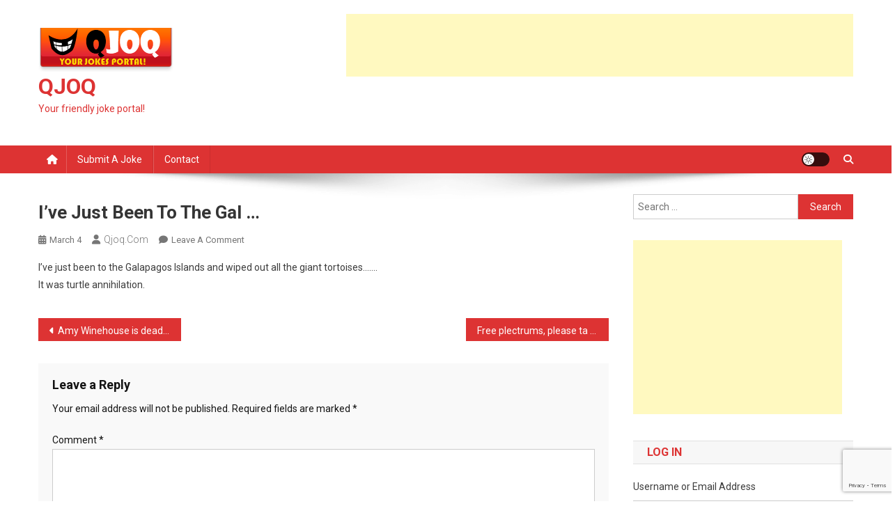

--- FILE ---
content_type: text/html; charset=UTF-8
request_url: https://www.qjoq.com/ive-just-been-to-the-gal/
body_size: 13576
content:
<!doctype html>
<html lang="en-US">
<head>
<meta charset="UTF-8">
<meta name="viewport" content="width=device-width, initial-scale=1">
<link rel="profile" href="https://gmpg.org/xfn/11">

<title>I&#8217;ve just been to the Gal &#8230; &#8211; QJOQ</title>
<meta name='robots' content='max-image-preview:large' />
<link rel='dns-prefetch' href='//fonts.googleapis.com' />
<script type="text/javascript" id="wpp-js" src="https://www.qjoq.com/wp-content/plugins/wordpress-popular-posts/assets/js/wpp.min.js?ver=7.3.6" data-sampling="0" data-sampling-rate="100" data-api-url="https://www.qjoq.com/wp-json/wordpress-popular-posts" data-post-id="855" data-token="2a53a1cb66" data-lang="0" data-debug="0"></script>
<link rel="alternate" title="oEmbed (JSON)" type="application/json+oembed" href="https://www.qjoq.com/wp-json/oembed/1.0/embed?url=https%3A%2F%2Fwww.qjoq.com%2Five-just-been-to-the-gal%2F" />
<link rel="alternate" title="oEmbed (XML)" type="text/xml+oembed" href="https://www.qjoq.com/wp-json/oembed/1.0/embed?url=https%3A%2F%2Fwww.qjoq.com%2Five-just-been-to-the-gal%2F&#038;format=xml" />
<style id='wp-img-auto-sizes-contain-inline-css' type='text/css'>
img:is([sizes=auto i],[sizes^="auto," i]){contain-intrinsic-size:3000px 1500px}
/*# sourceURL=wp-img-auto-sizes-contain-inline-css */
</style>
<style id='wp-emoji-styles-inline-css' type='text/css'>

	img.wp-smiley, img.emoji {
		display: inline !important;
		border: none !important;
		box-shadow: none !important;
		height: 1em !important;
		width: 1em !important;
		margin: 0 0.07em !important;
		vertical-align: -0.1em !important;
		background: none !important;
		padding: 0 !important;
	}
/*# sourceURL=wp-emoji-styles-inline-css */
</style>
<style id='wp-block-library-inline-css' type='text/css'>
:root{--wp-block-synced-color:#7a00df;--wp-block-synced-color--rgb:122,0,223;--wp-bound-block-color:var(--wp-block-synced-color);--wp-editor-canvas-background:#ddd;--wp-admin-theme-color:#007cba;--wp-admin-theme-color--rgb:0,124,186;--wp-admin-theme-color-darker-10:#006ba1;--wp-admin-theme-color-darker-10--rgb:0,107,160.5;--wp-admin-theme-color-darker-20:#005a87;--wp-admin-theme-color-darker-20--rgb:0,90,135;--wp-admin-border-width-focus:2px}@media (min-resolution:192dpi){:root{--wp-admin-border-width-focus:1.5px}}.wp-element-button{cursor:pointer}:root .has-very-light-gray-background-color{background-color:#eee}:root .has-very-dark-gray-background-color{background-color:#313131}:root .has-very-light-gray-color{color:#eee}:root .has-very-dark-gray-color{color:#313131}:root .has-vivid-green-cyan-to-vivid-cyan-blue-gradient-background{background:linear-gradient(135deg,#00d084,#0693e3)}:root .has-purple-crush-gradient-background{background:linear-gradient(135deg,#34e2e4,#4721fb 50%,#ab1dfe)}:root .has-hazy-dawn-gradient-background{background:linear-gradient(135deg,#faaca8,#dad0ec)}:root .has-subdued-olive-gradient-background{background:linear-gradient(135deg,#fafae1,#67a671)}:root .has-atomic-cream-gradient-background{background:linear-gradient(135deg,#fdd79a,#004a59)}:root .has-nightshade-gradient-background{background:linear-gradient(135deg,#330968,#31cdcf)}:root .has-midnight-gradient-background{background:linear-gradient(135deg,#020381,#2874fc)}:root{--wp--preset--font-size--normal:16px;--wp--preset--font-size--huge:42px}.has-regular-font-size{font-size:1em}.has-larger-font-size{font-size:2.625em}.has-normal-font-size{font-size:var(--wp--preset--font-size--normal)}.has-huge-font-size{font-size:var(--wp--preset--font-size--huge)}.has-text-align-center{text-align:center}.has-text-align-left{text-align:left}.has-text-align-right{text-align:right}.has-fit-text{white-space:nowrap!important}#end-resizable-editor-section{display:none}.aligncenter{clear:both}.items-justified-left{justify-content:flex-start}.items-justified-center{justify-content:center}.items-justified-right{justify-content:flex-end}.items-justified-space-between{justify-content:space-between}.screen-reader-text{border:0;clip-path:inset(50%);height:1px;margin:-1px;overflow:hidden;padding:0;position:absolute;width:1px;word-wrap:normal!important}.screen-reader-text:focus{background-color:#ddd;clip-path:none;color:#444;display:block;font-size:1em;height:auto;left:5px;line-height:normal;padding:15px 23px 14px;text-decoration:none;top:5px;width:auto;z-index:100000}html :where(.has-border-color){border-style:solid}html :where([style*=border-top-color]){border-top-style:solid}html :where([style*=border-right-color]){border-right-style:solid}html :where([style*=border-bottom-color]){border-bottom-style:solid}html :where([style*=border-left-color]){border-left-style:solid}html :where([style*=border-width]){border-style:solid}html :where([style*=border-top-width]){border-top-style:solid}html :where([style*=border-right-width]){border-right-style:solid}html :where([style*=border-bottom-width]){border-bottom-style:solid}html :where([style*=border-left-width]){border-left-style:solid}html :where(img[class*=wp-image-]){height:auto;max-width:100%}:where(figure){margin:0 0 1em}html :where(.is-position-sticky){--wp-admin--admin-bar--position-offset:var(--wp-admin--admin-bar--height,0px)}@media screen and (max-width:600px){html :where(.is-position-sticky){--wp-admin--admin-bar--position-offset:0px}}

/*# sourceURL=wp-block-library-inline-css */
</style><style id='global-styles-inline-css' type='text/css'>
:root{--wp--preset--aspect-ratio--square: 1;--wp--preset--aspect-ratio--4-3: 4/3;--wp--preset--aspect-ratio--3-4: 3/4;--wp--preset--aspect-ratio--3-2: 3/2;--wp--preset--aspect-ratio--2-3: 2/3;--wp--preset--aspect-ratio--16-9: 16/9;--wp--preset--aspect-ratio--9-16: 9/16;--wp--preset--color--black: #000000;--wp--preset--color--cyan-bluish-gray: #abb8c3;--wp--preset--color--white: #ffffff;--wp--preset--color--pale-pink: #f78da7;--wp--preset--color--vivid-red: #cf2e2e;--wp--preset--color--luminous-vivid-orange: #ff6900;--wp--preset--color--luminous-vivid-amber: #fcb900;--wp--preset--color--light-green-cyan: #7bdcb5;--wp--preset--color--vivid-green-cyan: #00d084;--wp--preset--color--pale-cyan-blue: #8ed1fc;--wp--preset--color--vivid-cyan-blue: #0693e3;--wp--preset--color--vivid-purple: #9b51e0;--wp--preset--gradient--vivid-cyan-blue-to-vivid-purple: linear-gradient(135deg,rgb(6,147,227) 0%,rgb(155,81,224) 100%);--wp--preset--gradient--light-green-cyan-to-vivid-green-cyan: linear-gradient(135deg,rgb(122,220,180) 0%,rgb(0,208,130) 100%);--wp--preset--gradient--luminous-vivid-amber-to-luminous-vivid-orange: linear-gradient(135deg,rgb(252,185,0) 0%,rgb(255,105,0) 100%);--wp--preset--gradient--luminous-vivid-orange-to-vivid-red: linear-gradient(135deg,rgb(255,105,0) 0%,rgb(207,46,46) 100%);--wp--preset--gradient--very-light-gray-to-cyan-bluish-gray: linear-gradient(135deg,rgb(238,238,238) 0%,rgb(169,184,195) 100%);--wp--preset--gradient--cool-to-warm-spectrum: linear-gradient(135deg,rgb(74,234,220) 0%,rgb(151,120,209) 20%,rgb(207,42,186) 40%,rgb(238,44,130) 60%,rgb(251,105,98) 80%,rgb(254,248,76) 100%);--wp--preset--gradient--blush-light-purple: linear-gradient(135deg,rgb(255,206,236) 0%,rgb(152,150,240) 100%);--wp--preset--gradient--blush-bordeaux: linear-gradient(135deg,rgb(254,205,165) 0%,rgb(254,45,45) 50%,rgb(107,0,62) 100%);--wp--preset--gradient--luminous-dusk: linear-gradient(135deg,rgb(255,203,112) 0%,rgb(199,81,192) 50%,rgb(65,88,208) 100%);--wp--preset--gradient--pale-ocean: linear-gradient(135deg,rgb(255,245,203) 0%,rgb(182,227,212) 50%,rgb(51,167,181) 100%);--wp--preset--gradient--electric-grass: linear-gradient(135deg,rgb(202,248,128) 0%,rgb(113,206,126) 100%);--wp--preset--gradient--midnight: linear-gradient(135deg,rgb(2,3,129) 0%,rgb(40,116,252) 100%);--wp--preset--font-size--small: 13px;--wp--preset--font-size--medium: 20px;--wp--preset--font-size--large: 36px;--wp--preset--font-size--x-large: 42px;--wp--preset--spacing--20: 0.44rem;--wp--preset--spacing--30: 0.67rem;--wp--preset--spacing--40: 1rem;--wp--preset--spacing--50: 1.5rem;--wp--preset--spacing--60: 2.25rem;--wp--preset--spacing--70: 3.38rem;--wp--preset--spacing--80: 5.06rem;--wp--preset--shadow--natural: 6px 6px 9px rgba(0, 0, 0, 0.2);--wp--preset--shadow--deep: 12px 12px 50px rgba(0, 0, 0, 0.4);--wp--preset--shadow--sharp: 6px 6px 0px rgba(0, 0, 0, 0.2);--wp--preset--shadow--outlined: 6px 6px 0px -3px rgb(255, 255, 255), 6px 6px rgb(0, 0, 0);--wp--preset--shadow--crisp: 6px 6px 0px rgb(0, 0, 0);}:where(.is-layout-flex){gap: 0.5em;}:where(.is-layout-grid){gap: 0.5em;}body .is-layout-flex{display: flex;}.is-layout-flex{flex-wrap: wrap;align-items: center;}.is-layout-flex > :is(*, div){margin: 0;}body .is-layout-grid{display: grid;}.is-layout-grid > :is(*, div){margin: 0;}:where(.wp-block-columns.is-layout-flex){gap: 2em;}:where(.wp-block-columns.is-layout-grid){gap: 2em;}:where(.wp-block-post-template.is-layout-flex){gap: 1.25em;}:where(.wp-block-post-template.is-layout-grid){gap: 1.25em;}.has-black-color{color: var(--wp--preset--color--black) !important;}.has-cyan-bluish-gray-color{color: var(--wp--preset--color--cyan-bluish-gray) !important;}.has-white-color{color: var(--wp--preset--color--white) !important;}.has-pale-pink-color{color: var(--wp--preset--color--pale-pink) !important;}.has-vivid-red-color{color: var(--wp--preset--color--vivid-red) !important;}.has-luminous-vivid-orange-color{color: var(--wp--preset--color--luminous-vivid-orange) !important;}.has-luminous-vivid-amber-color{color: var(--wp--preset--color--luminous-vivid-amber) !important;}.has-light-green-cyan-color{color: var(--wp--preset--color--light-green-cyan) !important;}.has-vivid-green-cyan-color{color: var(--wp--preset--color--vivid-green-cyan) !important;}.has-pale-cyan-blue-color{color: var(--wp--preset--color--pale-cyan-blue) !important;}.has-vivid-cyan-blue-color{color: var(--wp--preset--color--vivid-cyan-blue) !important;}.has-vivid-purple-color{color: var(--wp--preset--color--vivid-purple) !important;}.has-black-background-color{background-color: var(--wp--preset--color--black) !important;}.has-cyan-bluish-gray-background-color{background-color: var(--wp--preset--color--cyan-bluish-gray) !important;}.has-white-background-color{background-color: var(--wp--preset--color--white) !important;}.has-pale-pink-background-color{background-color: var(--wp--preset--color--pale-pink) !important;}.has-vivid-red-background-color{background-color: var(--wp--preset--color--vivid-red) !important;}.has-luminous-vivid-orange-background-color{background-color: var(--wp--preset--color--luminous-vivid-orange) !important;}.has-luminous-vivid-amber-background-color{background-color: var(--wp--preset--color--luminous-vivid-amber) !important;}.has-light-green-cyan-background-color{background-color: var(--wp--preset--color--light-green-cyan) !important;}.has-vivid-green-cyan-background-color{background-color: var(--wp--preset--color--vivid-green-cyan) !important;}.has-pale-cyan-blue-background-color{background-color: var(--wp--preset--color--pale-cyan-blue) !important;}.has-vivid-cyan-blue-background-color{background-color: var(--wp--preset--color--vivid-cyan-blue) !important;}.has-vivid-purple-background-color{background-color: var(--wp--preset--color--vivid-purple) !important;}.has-black-border-color{border-color: var(--wp--preset--color--black) !important;}.has-cyan-bluish-gray-border-color{border-color: var(--wp--preset--color--cyan-bluish-gray) !important;}.has-white-border-color{border-color: var(--wp--preset--color--white) !important;}.has-pale-pink-border-color{border-color: var(--wp--preset--color--pale-pink) !important;}.has-vivid-red-border-color{border-color: var(--wp--preset--color--vivid-red) !important;}.has-luminous-vivid-orange-border-color{border-color: var(--wp--preset--color--luminous-vivid-orange) !important;}.has-luminous-vivid-amber-border-color{border-color: var(--wp--preset--color--luminous-vivid-amber) !important;}.has-light-green-cyan-border-color{border-color: var(--wp--preset--color--light-green-cyan) !important;}.has-vivid-green-cyan-border-color{border-color: var(--wp--preset--color--vivid-green-cyan) !important;}.has-pale-cyan-blue-border-color{border-color: var(--wp--preset--color--pale-cyan-blue) !important;}.has-vivid-cyan-blue-border-color{border-color: var(--wp--preset--color--vivid-cyan-blue) !important;}.has-vivid-purple-border-color{border-color: var(--wp--preset--color--vivid-purple) !important;}.has-vivid-cyan-blue-to-vivid-purple-gradient-background{background: var(--wp--preset--gradient--vivid-cyan-blue-to-vivid-purple) !important;}.has-light-green-cyan-to-vivid-green-cyan-gradient-background{background: var(--wp--preset--gradient--light-green-cyan-to-vivid-green-cyan) !important;}.has-luminous-vivid-amber-to-luminous-vivid-orange-gradient-background{background: var(--wp--preset--gradient--luminous-vivid-amber-to-luminous-vivid-orange) !important;}.has-luminous-vivid-orange-to-vivid-red-gradient-background{background: var(--wp--preset--gradient--luminous-vivid-orange-to-vivid-red) !important;}.has-very-light-gray-to-cyan-bluish-gray-gradient-background{background: var(--wp--preset--gradient--very-light-gray-to-cyan-bluish-gray) !important;}.has-cool-to-warm-spectrum-gradient-background{background: var(--wp--preset--gradient--cool-to-warm-spectrum) !important;}.has-blush-light-purple-gradient-background{background: var(--wp--preset--gradient--blush-light-purple) !important;}.has-blush-bordeaux-gradient-background{background: var(--wp--preset--gradient--blush-bordeaux) !important;}.has-luminous-dusk-gradient-background{background: var(--wp--preset--gradient--luminous-dusk) !important;}.has-pale-ocean-gradient-background{background: var(--wp--preset--gradient--pale-ocean) !important;}.has-electric-grass-gradient-background{background: var(--wp--preset--gradient--electric-grass) !important;}.has-midnight-gradient-background{background: var(--wp--preset--gradient--midnight) !important;}.has-small-font-size{font-size: var(--wp--preset--font-size--small) !important;}.has-medium-font-size{font-size: var(--wp--preset--font-size--medium) !important;}.has-large-font-size{font-size: var(--wp--preset--font-size--large) !important;}.has-x-large-font-size{font-size: var(--wp--preset--font-size--x-large) !important;}
/*# sourceURL=global-styles-inline-css */
</style>

<style id='classic-theme-styles-inline-css' type='text/css'>
/*! This file is auto-generated */
.wp-block-button__link{color:#fff;background-color:#32373c;border-radius:9999px;box-shadow:none;text-decoration:none;padding:calc(.667em + 2px) calc(1.333em + 2px);font-size:1.125em}.wp-block-file__button{background:#32373c;color:#fff;text-decoration:none}
/*# sourceURL=/wp-includes/css/classic-themes.min.css */
</style>
<link rel='stylesheet' id='contact-form-7-css' href='https://www.qjoq.com/wp-content/plugins/contact-form-7/includes/css/styles.css?ver=6.1.4' type='text/css' media='all' />
<link rel='stylesheet' id='theme-my-login-css' href='https://www.qjoq.com/wp-content/plugins/theme-my-login/assets/styles/theme-my-login.min.css?ver=7.1.14' type='text/css' media='all' />
<link rel='stylesheet' id='wordpress-popular-posts-css-css' href='https://www.qjoq.com/wp-content/plugins/wordpress-popular-posts/assets/css/wpp.css?ver=7.3.6' type='text/css' media='all' />
<link rel='stylesheet' id='news-portal-fonts-css' href='https://fonts.googleapis.com/css?family=Roboto+Condensed%3A300italic%2C400italic%2C700italic%2C400%2C300%2C700%7CRoboto%3A300%2C400%2C400i%2C500%2C700%7CTitillium+Web%3A400%2C600%2C700%2C300&#038;subset=latin%2Clatin-ext' type='text/css' media='all' />
<link rel='stylesheet' id='news-portal-font-awesome-css' href='https://www.qjoq.com/wp-content/themes/news-portal/assets/library/font-awesome/css/all.min.css?ver=6.5.1' type='text/css' media='all' />
<link rel='stylesheet' id='lightslider-style-css' href='https://www.qjoq.com/wp-content/themes/news-portal/assets/library/lightslider/css/lightslider.min.css?ver=1.1.6' type='text/css' media='all' />
<link rel='stylesheet' id='news-portal-style-css' href='https://www.qjoq.com/wp-content/themes/news-portal/style.css?ver=1.5.10' type='text/css' media='all' />
<link rel='stylesheet' id='news-portal-dark-style-css' href='https://www.qjoq.com/wp-content/themes/news-portal/assets/css/np-dark.css?ver=1.5.10' type='text/css' media='all' />
<link rel='stylesheet' id='news-portal-preloader-style-css' href='https://www.qjoq.com/wp-content/themes/news-portal/assets/css/np-preloader.css?ver=1.5.10' type='text/css' media='all' />
<link rel='stylesheet' id='news-portal-responsive-style-css' href='https://www.qjoq.com/wp-content/themes/news-portal/assets/css/np-responsive.css?ver=1.5.10' type='text/css' media='all' />
<link rel='stylesheet' id='wp-pagenavi-css' href='https://www.qjoq.com/wp-content/plugins/wp-pagenavi/pagenavi-css.css?ver=2.70' type='text/css' media='all' />
<script type="text/javascript" src="https://www.qjoq.com/wp-includes/js/jquery/jquery.min.js?ver=3.7.1" id="jquery-core-js"></script>
<script type="text/javascript" src="https://www.qjoq.com/wp-includes/js/jquery/jquery-migrate.min.js?ver=3.4.1" id="jquery-migrate-js"></script>
<link rel="https://api.w.org/" href="https://www.qjoq.com/wp-json/" /><link rel="alternate" title="JSON" type="application/json" href="https://www.qjoq.com/wp-json/wp/v2/posts/855" /><link rel="EditURI" type="application/rsd+xml" title="RSD" href="https://www.qjoq.com/xmlrpc.php?rsd" />
<link rel="canonical" href="https://www.qjoq.com/ive-just-been-to-the-gal/" />
<link rel='shortlink' href='https://www.qjoq.com/?p=855' />
<!-- HFCM by 99 Robots - Snippet # 1: adsense -->
<script async src="https://pagead2.googlesyndication.com/pagead/js/adsbygoogle.js?client=ca-pub-7703835655446435"
     crossorigin="anonymous"></script>
<!-- /end HFCM by 99 Robots -->
            <style id="wpp-loading-animation-styles">@-webkit-keyframes bgslide{from{background-position-x:0}to{background-position-x:-200%}}@keyframes bgslide{from{background-position-x:0}to{background-position-x:-200%}}.wpp-widget-block-placeholder,.wpp-shortcode-placeholder{margin:0 auto;width:60px;height:3px;background:#dd3737;background:linear-gradient(90deg,#dd3737 0%,#571313 10%,#dd3737 100%);background-size:200% auto;border-radius:3px;-webkit-animation:bgslide 1s infinite linear;animation:bgslide 1s infinite linear}</style>
            <link rel="pingback" href="https://www.qjoq.com/xmlrpc.php"><link rel="icon" href="https://www.qjoq.com/wp-content/uploads/2018/01/cropped-icon-32x32.png" sizes="32x32" />
<link rel="icon" href="https://www.qjoq.com/wp-content/uploads/2018/01/cropped-icon-192x192.png" sizes="192x192" />
<link rel="apple-touch-icon" href="https://www.qjoq.com/wp-content/uploads/2018/01/cropped-icon-180x180.png" />
<meta name="msapplication-TileImage" content="https://www.qjoq.com/wp-content/uploads/2018/01/cropped-icon-270x270.png" />
<!--News Portal CSS -->
<style type="text/css">
.category-button.np-cat-4 a{background:#00a9e0}.category-button.np-cat-4 a:hover{background:#0077ae}.np-block-title .np-cat-4{color:#00a9e0}.category-button.np-cat-5 a{background:#dd3333}.category-button.np-cat-5 a:hover{background:#ab0101}.np-block-title .np-cat-5{color:#dd3333}.category-button.np-cat-6 a{background:#dd3333}.category-button.np-cat-6 a:hover{background:#ab0101}.np-block-title .np-cat-6{color:#dd3333}.category-button.np-cat-7 a{background:#dd3333}.category-button.np-cat-7 a:hover{background:#ab0101}.np-block-title .np-cat-7{color:#dd3333}.category-button.np-cat-8 a{background:#dd3333}.category-button.np-cat-8 a:hover{background:#ab0101}.np-block-title .np-cat-8{color:#dd3333}.category-button.np-cat-9 a{background:#dd3333}.category-button.np-cat-9 a:hover{background:#ab0101}.np-block-title .np-cat-9{color:#dd3333}.category-button.np-cat-10 a{background:#dd3333}.category-button.np-cat-10 a:hover{background:#ab0101}.np-block-title .np-cat-10{color:#dd3333}.category-button.np-cat-11 a{background:#dd3333}.category-button.np-cat-11 a:hover{background:#ab0101}.np-block-title .np-cat-11{color:#dd3333}.category-button.np-cat-12 a{background:#dd3333}.category-button.np-cat-12 a:hover{background:#ab0101}.np-block-title .np-cat-12{color:#dd3333}.category-button.np-cat-13 a{background:#dd3333}.category-button.np-cat-13 a:hover{background:#ab0101}.np-block-title .np-cat-13{color:#dd3333}.category-button.np-cat-14 a{background:#dd3333}.category-button.np-cat-14 a:hover{background:#ab0101}.np-block-title .np-cat-14{color:#dd3333}.category-button.np-cat-15 a{background:#dd3333}.category-button.np-cat-15 a:hover{background:#ab0101}.np-block-title .np-cat-15{color:#dd3333}.category-button.np-cat-16 a{background:#00a9e0}.category-button.np-cat-16 a:hover{background:#0077ae}.np-block-title .np-cat-16{color:#00a9e0}.category-button.np-cat-17 a{background:#dd3333}.category-button.np-cat-17 a:hover{background:#ab0101}.np-block-title .np-cat-17{color:#dd3333}.category-button.np-cat-18 a{background:#dd3333}.category-button.np-cat-18 a:hover{background:#ab0101}.np-block-title .np-cat-18{color:#dd3333}.category-button.np-cat-19 a{background:#dd3333}.category-button.np-cat-19 a:hover{background:#ab0101}.np-block-title .np-cat-19{color:#dd3333}.category-button.np-cat-20 a{background:#dd3333}.category-button.np-cat-20 a:hover{background:#ab0101}.np-block-title .np-cat-20{color:#dd3333}.category-button.np-cat-21 a{background:#dd3333}.category-button.np-cat-21 a:hover{background:#ab0101}.np-block-title .np-cat-21{color:#dd3333}.category-button.np-cat-22 a{background:#dd3333}.category-button.np-cat-22 a:hover{background:#ab0101}.np-block-title .np-cat-22{color:#dd3333}.category-button.np-cat-23 a{background:#dd3333}.category-button.np-cat-23 a:hover{background:#ab0101}.np-block-title .np-cat-23{color:#dd3333}.category-button.np-cat-24 a{background:#dd3333}.category-button.np-cat-24 a:hover{background:#ab0101}.np-block-title .np-cat-24{color:#dd3333}.category-button.np-cat-25 a{background:#dd3333}.category-button.np-cat-25 a:hover{background:#ab0101}.np-block-title .np-cat-25{color:#dd3333}.category-button.np-cat-26 a{background:#dd3333}.category-button.np-cat-26 a:hover{background:#ab0101}.np-block-title .np-cat-26{color:#dd3333}.category-button.np-cat-27 a{background:#00a9e0}.category-button.np-cat-27 a:hover{background:#0077ae}.np-block-title .np-cat-27{color:#00a9e0}.category-button.np-cat-28 a{background:#dd3333}.category-button.np-cat-28 a:hover{background:#ab0101}.np-block-title .np-cat-28{color:#dd3333}.category-button.np-cat-29 a{background:#dd3333}.category-button.np-cat-29 a:hover{background:#ab0101}.np-block-title .np-cat-29{color:#dd3333}.category-button.np-cat-30 a{background:#dd3333}.category-button.np-cat-30 a:hover{background:#ab0101}.np-block-title .np-cat-30{color:#dd3333}.category-button.np-cat-31 a{background:#dd3333}.category-button.np-cat-31 a:hover{background:#ab0101}.np-block-title .np-cat-31{color:#dd3333}.category-button.np-cat-32 a{background:#dd3333}.category-button.np-cat-32 a:hover{background:#ab0101}.np-block-title .np-cat-32{color:#dd3333}.category-button.np-cat-33 a{background:#dd3333}.category-button.np-cat-33 a:hover{background:#ab0101}.np-block-title .np-cat-33{color:#dd3333}.category-button.np-cat-34 a{background:#dd3333}.category-button.np-cat-34 a:hover{background:#ab0101}.np-block-title .np-cat-34{color:#dd3333}.category-button.np-cat-35 a{background:#dd3333}.category-button.np-cat-35 a:hover{background:#ab0101}.np-block-title .np-cat-35{color:#dd3333}.category-button.np-cat-36 a{background:#dd3333}.category-button.np-cat-36 a:hover{background:#ab0101}.np-block-title .np-cat-36{color:#dd3333}.category-button.np-cat-37 a{background:#dd3333}.category-button.np-cat-37 a:hover{background:#ab0101}.np-block-title .np-cat-37{color:#dd3333}.category-button.np-cat-38 a{background:#00a9e0}.category-button.np-cat-38 a:hover{background:#0077ae}.np-block-title .np-cat-38{color:#00a9e0}.category-button.np-cat-39 a{background:#dd3333}.category-button.np-cat-39 a:hover{background:#ab0101}.np-block-title .np-cat-39{color:#dd3333}.category-button.np-cat-40 a{background:#dd3333}.category-button.np-cat-40 a:hover{background:#ab0101}.np-block-title .np-cat-40{color:#dd3333}.category-button.np-cat-41 a{background:#dd3333}.category-button.np-cat-41 a:hover{background:#ab0101}.np-block-title .np-cat-41{color:#dd3333}.category-button.np-cat-42 a{background:#00a9e0}.category-button.np-cat-42 a:hover{background:#0077ae}.np-block-title .np-cat-42{color:#00a9e0}.category-button.np-cat-43 a{background:#dd3333}.category-button.np-cat-43 a:hover{background:#ab0101}.np-block-title .np-cat-43{color:#dd3333}.category-button.np-cat-44 a{background:#dd3333}.category-button.np-cat-44 a:hover{background:#ab0101}.np-block-title .np-cat-44{color:#dd3333}.category-button.np-cat-45 a{background:#dd3333}.category-button.np-cat-45 a:hover{background:#ab0101}.np-block-title .np-cat-45{color:#dd3333}.category-button.np-cat-46 a{background:#dd3333}.category-button.np-cat-46 a:hover{background:#ab0101}.np-block-title .np-cat-46{color:#dd3333}.category-button.np-cat-47 a{background:#00a9e0}.category-button.np-cat-47 a:hover{background:#0077ae}.np-block-title .np-cat-47{color:#00a9e0}.category-button.np-cat-52 a{background:#dd3333}.category-button.np-cat-52 a:hover{background:#ab0101}.np-block-title .np-cat-52{color:#dd3333}.category-button.np-cat-51 a{background:#dd3333}.category-button.np-cat-51 a:hover{background:#ab0101}.np-block-title .np-cat-51{color:#dd3333}.category-button.np-cat-50 a{background:#dd3333}.category-button.np-cat-50 a:hover{background:#ab0101}.np-block-title .np-cat-50{color:#dd3333}.category-button.np-cat-49 a{background:#dd3333}.category-button.np-cat-49 a:hover{background:#ab0101}.np-block-title .np-cat-49{color:#dd3333}.category-button.np-cat-48 a{background:#dd3333}.category-button.np-cat-48 a:hover{background:#ab0101}.np-block-title .np-cat-48{color:#dd3333}.category-button.np-cat-53 a{background:#dd3333}.category-button.np-cat-53 a:hover{background:#ab0101}.np-block-title .np-cat-53{color:#dd3333}.category-button.np-cat-64 a{background:#dd3333}.category-button.np-cat-64 a:hover{background:#ab0101}.np-block-title .np-cat-64{color:#dd3333}.category-button.np-cat-63 a{background:#dd3333}.category-button.np-cat-63 a:hover{background:#ab0101}.np-block-title .np-cat-63{color:#dd3333}.category-button.np-cat-62 a{background:#dd3333}.category-button.np-cat-62 a:hover{background:#ab0101}.np-block-title .np-cat-62{color:#dd3333}.category-button.np-cat-61 a{background:#dd3333}.category-button.np-cat-61 a:hover{background:#ab0101}.np-block-title .np-cat-61{color:#dd3333}.category-button.np-cat-60 a{background:#dd3333}.category-button.np-cat-60 a:hover{background:#ab0101}.np-block-title .np-cat-60{color:#dd3333}.category-button.np-cat-59 a{background:#00a9e0}.category-button.np-cat-59 a:hover{background:#0077ae}.np-block-title .np-cat-59{color:#00a9e0}.category-button.np-cat-58 a{background:#dd3333}.category-button.np-cat-58 a:hover{background:#ab0101}.np-block-title .np-cat-58{color:#dd3333}.category-button.np-cat-65 a{background:#dd3333}.category-button.np-cat-65 a:hover{background:#ab0101}.np-block-title .np-cat-65{color:#dd3333}.category-button.np-cat-57 a{background:#dd3333}.category-button.np-cat-57 a:hover{background:#ab0101}.np-block-title .np-cat-57{color:#dd3333}.category-button.np-cat-56 a{background:#dd3333}.category-button.np-cat-56 a:hover{background:#ab0101}.np-block-title .np-cat-56{color:#dd3333}.category-button.np-cat-55 a{background:#dd3333}.category-button.np-cat-55 a:hover{background:#ab0101}.np-block-title .np-cat-55{color:#dd3333}.category-button.np-cat-66 a{background:#dd3333}.category-button.np-cat-66 a:hover{background:#ab0101}.np-block-title .np-cat-66{color:#dd3333}.category-button.np-cat-54 a{background:#dd3333}.category-button.np-cat-54 a:hover{background:#ab0101}.np-block-title .np-cat-54{color:#dd3333}.navigation .nav-links a,.bttn,button,input[type='button'],input[type='reset'],input[type='submit'],.navigation .nav-links a:hover,.bttn:hover,button,input[type='button']:hover,input[type='reset']:hover,input[type='submit']:hover,.widget_search .search-submit,.edit-link .post-edit-link,.reply .comment-reply-link,.np-top-header-wrap,.np-header-menu-wrapper,#site-navigation ul.sub-menu,#site-navigation ul.children,.np-header-menu-wrapper::before,.np-header-menu-wrapper::after,.np-header-search-wrapper .search-form-main .search-submit,.news_portal_slider .lSAction > a:hover,.news_portal_default_tabbed ul.widget-tabs li,.np-full-width-title-nav-wrap .carousel-nav-action .carousel-controls:hover,.news_portal_social_media .social-link a,.np-archive-more .np-button:hover,.error404 .page-title,#np-scrollup,.news_portal_featured_slider .slider-posts .lSAction > a:hover,div.wpforms-container-full .wpforms-form input[type='submit'],div.wpforms-container-full .wpforms-form button[type='submit'],div.wpforms-container-full .wpforms-form .wpforms-page-button,div.wpforms-container-full .wpforms-form input[type='submit']:hover,div.wpforms-container-full .wpforms-form button[type='submit']:hover,div.wpforms-container-full .wpforms-form .wpforms-page-button:hover,.widget.widget_tag_cloud a:hover{background:#dd3333}
.home .np-home-icon a,.np-home-icon a:hover,#site-navigation ul li:hover > a,#site-navigation ul li.current-menu-item > a,#site-navigation ul li.current_page_item > a,#site-navigation ul li.current-menu-ancestor > a,#site-navigation ul li.focus > a,.news_portal_default_tabbed ul.widget-tabs li.ui-tabs-active,.news_portal_default_tabbed ul.widget-tabs li:hover,.menu-toggle:hover,.menu-toggle:focus{background:#ab0101}
.np-header-menu-block-wrap::before,.np-header-menu-block-wrap::after{border-right-color:#ab0101}
a,a:hover,a:focus,a:active,.widget a:hover,.widget a:hover::before,.widget li:hover::before,.entry-footer a:hover,.comment-author .fn .url:hover,#cancel-comment-reply-link,#cancel-comment-reply-link:before,.logged-in-as a,.np-slide-content-wrap .post-title a:hover,#top-footer .widget a:hover,#top-footer .widget a:hover:before,#top-footer .widget li:hover:before,.news_portal_featured_posts .np-single-post .np-post-content .np-post-title a:hover,.news_portal_fullwidth_posts .np-single-post .np-post-title a:hover,.news_portal_block_posts .layout3 .np-primary-block-wrap .np-single-post .np-post-title a:hover,.news_portal_featured_posts .layout2 .np-single-post-wrap .np-post-content .np-post-title a:hover,.np-block-title,.widget-title,.page-header .page-title,.np-related-title,.np-post-meta span:hover,.np-post-meta span a:hover,.news_portal_featured_posts .layout2 .np-single-post-wrap .np-post-content .np-post-meta span:hover,.news_portal_featured_posts .layout2 .np-single-post-wrap .np-post-content .np-post-meta span a:hover,.np-post-title.small-size a:hover,#footer-navigation ul li a:hover,.entry-title a:hover,.entry-meta span a:hover,.entry-meta span:hover,.np-post-meta span:hover,.np-post-meta span a:hover,.news_portal_featured_posts .np-single-post-wrap .np-post-content .np-post-meta span:hover,.news_portal_featured_posts .np-single-post-wrap .np-post-content .np-post-meta span a:hover,.news_portal_featured_slider .featured-posts .np-single-post .np-post-content .np-post-title a:hover{color:#dd3333}
.site-mode--dark .news_portal_featured_posts .np-single-post-wrap .np-post-content .np-post-title a:hover,.site-mode--dark .np-post-title.large-size a:hover,.site-mode--dark .np-post-title.small-size a:hover,.site-mode--dark .news-ticker-title>a:hover,.site-mode--dark .np-archive-post-content-wrapper .entry-title a:hover,.site-mode--dark h1.entry-title:hover,.site-mode--dark .news_portal_block_posts .layout4 .np-post-title a:hover{color:#dd3333}
.navigation .nav-links a,.bttn,button,input[type='button'],input[type='reset'],input[type='submit'],.widget_search .search-submit,.np-archive-more .np-button:hover,.widget.widget_tag_cloud a:hover{border-color:#dd3333}
.comment-list .comment-body,.np-header-search-wrapper .search-form-main{border-top-color:#dd3333}
.np-header-search-wrapper .search-form-main:before{border-bottom-color:#dd3333}
@media (max-width:768px){#site-navigation,.main-small-navigation li.current-menu-item > .sub-toggle i{background:#dd3333 !important}}
.news-portal-wave .np-rect,.news-portal-three-bounce .np-child,.news-portal-folding-cube .np-cube:before{background-color:#dd3333}
.site-title a,.site-description{color:#dd3333}
</style></head>

<body data-rsssl=1 class="wp-singular post-template-default single single-post postid-855 single-format-standard wp-custom-logo wp-theme-news-portal right-sidebar fullwidth_layout site-mode--light">


<div id="page" class="site">

	<a class="skip-link screen-reader-text" href="#content">Skip to content</a>

	<header id="masthead" class="site-header" role="banner"><div class="np-logo-section-wrapper"><div class="mt-container">		<div class="site-branding">

			<a href="https://www.qjoq.com/" class="custom-logo-link" rel="home"><img width="200" height="64" src="https://www.qjoq.com/wp-content/uploads/2018/01/logo.png" class="custom-logo" alt="QJOQ" decoding="async" /></a>
							<p class="site-title"><a href="https://www.qjoq.com/" rel="home">QJOQ</a></p>
							<p class="site-description">Your friendly joke portal!</p>
						
		</div><!-- .site-branding -->
		<div class="np-header-ads-area">
			<section id="custom_html-2" class="widget_text widget widget_custom_html"><div class="textwidget custom-html-widget"><script async src="//pagead2.googlesyndication.com/pagead/js/adsbygoogle.js"></script>
<!-- moneysaving-728x90 -->
<ins class="adsbygoogle"
     style="display:inline-block;width:728px;height:90px"
     data-ad-client="ca-pub-7703835655446435"
     data-ad-slot="4541478306"></ins>
<script>
(adsbygoogle = window.adsbygoogle || []).push({});
</script></div></section>		</div><!-- .np-header-ads-area -->
</div><!-- .mt-container --></div><!-- .np-logo-section-wrapper -->		<div id="np-menu-wrap" class="np-header-menu-wrapper">
			<div class="np-header-menu-block-wrap">
				<div class="mt-container">
												<div class="np-home-icon">
								<a href="https://www.qjoq.com/" rel="home"> <i class="fa fa-home"> </i> </a>
							</div><!-- .np-home-icon -->
										<div class="mt-header-menu-wrap">
						<a href="javascript:void(0)" class="menu-toggle hide"><i class="fa fa-navicon"> </i> </a>
						<nav id="site-navigation" class="main-navigation" role="navigation">
							<div class="menu-main-container"><ul id="primary-menu" class="menu"><li id="menu-item-40569" class="menu-item menu-item-type-post_type menu-item-object-page menu-item-40569"><a href="https://www.qjoq.com/submit-a-joke/">Submit a joke</a></li>
<li id="menu-item-40570" class="menu-item menu-item-type-post_type menu-item-object-page menu-item-40570"><a href="https://www.qjoq.com/contact/">Contact</a></li>
</ul></div>						</nav><!-- #site-navigation -->
					</div><!-- .mt-header-menu-wrap -->
					<div class="np-icon-elements-wrapper">
						        <div id="np-site-mode-wrap" class="np-icon-elements">
            <a id="mode-switcher" class="light-mode" data-site-mode="light-mode" href="#">
                <span class="site-mode-icon">site mode button</span>
            </a>
        </div><!-- #np-site-mode-wrap -->
							<div class="np-header-search-wrapper">                    
				                <span class="search-main"><a href="javascript:void(0)"><i class="fa fa-search"></i></a></span>
				                <div class="search-form-main np-clearfix">
					                <form role="search" method="get" class="search-form" action="https://www.qjoq.com/">
				<label>
					<span class="screen-reader-text">Search for:</span>
					<input type="search" class="search-field" placeholder="Search &hellip;" value="" name="s" />
				</label>
				<input type="submit" class="search-submit" value="Search" />
			</form>					            </div>
							</div><!-- .np-header-search-wrapper -->
											</div> <!-- .np-icon-elements-wrapper -->
				</div>
			</div>
		</div><!-- .np-header-menu-wrapper -->
</header><!-- .site-header -->
	<div id="content" class="site-content">
		<div class="mt-container">
<div class="mt-single-content-wrapper">

	<div id="primary" class="content-area">
		<main id="main" class="site-main" role="main">

		
<article id="post-855" class="post-855 post type-post status-publish format-standard hentry">

	<div class="np-article-thumb">
			</div><!-- .np-article-thumb -->

	<header class="entry-header">
		<h1 class="entry-title">I&#8217;ve just been to the Gal &#8230;</h1>		<div class="entry-meta">
			<span class="posted-on"><a href="https://www.qjoq.com/ive-just-been-to-the-gal/" rel="bookmark"><time class="entry-date published updated" datetime="2014-03-04T14:43:56+00:00">March 4</time></a></span><span class="byline"><span class="author vcard"><a class="url fn n" href="https://www.qjoq.com/author/dsvnkhun/">qjoq.com</a></span></span><span class="comments-link"><a href="https://www.qjoq.com/ive-just-been-to-the-gal/#respond">Leave a Comment<span class="screen-reader-text"> on I&#8217;ve just been to the Gal &#8230;</span></a></span>		</div><!-- .entry-meta -->
	</header><!-- .entry-header -->

	<div class="entry-content">
		<p>I&#8217;ve just been to the Galapagos Islands and wiped out all the giant tortoises&#8230;&#8230;.<br />
It was turtle annihilation.</p>
	</div><!-- .entry-content -->

	<footer class="entry-footer">
			</footer><!-- .entry-footer -->
	
</article><!-- #post-855 -->
	<nav class="navigation post-navigation" aria-label="Posts">
		<h2 class="screen-reader-text">Post navigation</h2>
		<div class="nav-links"><div class="nav-previous"><a href="https://www.qjoq.com/amy-winehouse-is-dead-n/" rel="prev">Amy Winehouse is dead? 
N &#8230;</a></div><div class="nav-next"><a href="https://www.qjoq.com/free-plectrums-please-ta/" rel="next">Free plectrums, please ta &#8230;</a></div></div>
	</nav><div class="np-related-section-wrapper"></div><!-- .np-related-section-wrapper -->
<div id="comments" class="comments-area">

		<div id="respond" class="comment-respond">
		<h3 id="reply-title" class="comment-reply-title">Leave a Reply <small><a rel="nofollow" id="cancel-comment-reply-link" href="/ive-just-been-to-the-gal/#respond" style="display:none;">Cancel reply</a></small></h3><form action="https://www.qjoq.com/wp-comments-post.php" method="post" id="commentform" class="comment-form"><p class="comment-notes"><span id="email-notes">Your email address will not be published.</span> <span class="required-field-message">Required fields are marked <span class="required">*</span></span></p><p class="comment-form-comment"><label for="comment">Comment <span class="required">*</span></label> <textarea autocomplete="new-password"  id="bd13ecd07c"  name="bd13ecd07c"   cols="45" rows="8" maxlength="65525" required></textarea><textarea id="comment" aria-label="hp-comment" aria-hidden="true" name="comment" autocomplete="new-password" style="padding:0 !important;clip:rect(1px, 1px, 1px, 1px) !important;position:absolute !important;white-space:nowrap !important;height:1px !important;width:1px !important;overflow:hidden !important;" tabindex="-1"></textarea><script data-noptimize>document.getElementById("comment").setAttribute( "id", "a9ae967e048dde8f13d9f7cd6f3301a8" );document.getElementById("bd13ecd07c").setAttribute( "id", "comment" );</script></p><p class="comment-form-author"><label for="author">Name <span class="required">*</span></label> <input id="author" name="author" type="text" value="" size="30" maxlength="245" autocomplete="name" required /></p>
<p class="comment-form-email"><label for="email">Email <span class="required">*</span></label> <input id="email" name="email" type="email" value="" size="30" maxlength="100" aria-describedby="email-notes" autocomplete="email" required /></p>
<p class="comment-form-url"><label for="url">Website</label> <input id="url" name="url" type="url" value="" size="30" maxlength="200" autocomplete="url" /></p>
<p class="form-submit"><input name="submit" type="submit" id="submit" class="submit" value="Post Comment" /> <input type='hidden' name='comment_post_ID' value='855' id='comment_post_ID' />
<input type='hidden' name='comment_parent' id='comment_parent' value='0' />
</p></form>	</div><!-- #respond -->
	
</div><!-- #comments -->

		</main><!-- #main -->
	</div><!-- #primary -->

	
<aside id="secondary" class="widget-area" role="complementary">
	<section id="search-2" class="widget widget_search"><form role="search" method="get" class="search-form" action="https://www.qjoq.com/">
				<label>
					<span class="screen-reader-text">Search for:</span>
					<input type="search" class="search-field" placeholder="Search &hellip;" value="" name="s" />
				</label>
				<input type="submit" class="search-submit" value="Search" />
			</form></section><section id="custom_html-3" class="widget_text widget widget_custom_html"><div class="textwidget custom-html-widget"><script async src="//pagead2.googlesyndication.com/pagead/js/adsbygoogle.js"></script>
<!-- moneysaving-300x250 -->
<ins class="adsbygoogle" style="display: inline-block; width: 300px; height: 250px;" data-ad-client="ca-pub-7703835655446435" data-ad-slot="5878610702"></ins>
<script>
(adsbygoogle = window.adsbygoogle || []).push({});
</script></div></section><section id="theme-my-login-2" class="widget widget_theme_my_login"><h4 class="widget-title">Log In</h4><div class="tml tml-login">
<div class="tml-alerts"></div><form name="login" action="https://www.qjoq.com/login/" method="post">
<div class="tml-field-wrap tml-log-wrap">
<label class="tml-label" for="user_login">Username or Email Address</label>
<input name="log" type="text" value="" id="user_login" autocapitalize="off" class="tml-field">
</div>

<div class="tml-field-wrap tml-pwd-wrap">
<label class="tml-label" for="user_pass">Password</label>
<input name="pwd" type="password" value="" id="user_pass" class="tml-field">
</div>


<div class="tml-field-wrap tml-rememberme-wrap">
<input name="rememberme" type="checkbox" value="forever" id="rememberme" class="tml-checkbox">
<label class="tml-label" for="rememberme">Remember Me</label>
</div>

<div class="tml-field-wrap tml-submit-wrap">
<button name="submit" type="submit" class="tml-button">Log In</button>
</div>

<input name="redirect_to" type="hidden" value="/ive-just-been-to-the-gal/">

</form>
</div>
</section><section id="custom_html-4" class="widget_text widget widget_custom_html"><div class="textwidget custom-html-widget"><script async src="//pagead2.googlesyndication.com/pagead/js/adsbygoogle.js"></script>
<!-- moneysaving-300x250 -->
<ins class="adsbygoogle" style="display: inline-block; width: 300px; height: 250px;" data-ad-client="ca-pub-7703835655446435" data-ad-slot="5878610702"></ins>
<script>
(adsbygoogle = window.adsbygoogle || []).push({});
</script></div></section><section id="categories-2" class="widget widget_categories"><h4 class="widget-title">Categories</h4>
			<ul>
					<li class="cat-item cat-item-4"><a href="https://www.qjoq.com/category/animals-insects/">animals/insects</a>
</li>
	<li class="cat-item cat-item-5"><a href="https://www.qjoq.com/category/art/">art</a>
</li>
	<li class="cat-item cat-item-6"><a href="https://www.qjoq.com/category/beauty/">beauty</a>
</li>
	<li class="cat-item cat-item-7"><a href="https://www.qjoq.com/category/books/">books</a>
</li>
	<li class="cat-item cat-item-8"><a href="https://www.qjoq.com/category/calendar/">calendar</a>
</li>
	<li class="cat-item cat-item-9"><a href="https://www.qjoq.com/category/camping/">camping</a>
</li>
	<li class="cat-item cat-item-10"><a href="https://www.qjoq.com/category/cannibals/">cannibals</a>
</li>
	<li class="cat-item cat-item-11"><a href="https://www.qjoq.com/category/charity/">charity</a>
</li>
	<li class="cat-item cat-item-12"><a href="https://www.qjoq.com/category/childish/">childish</a>
</li>
	<li class="cat-item cat-item-13"><a href="https://www.qjoq.com/category/children/">children</a>
</li>
	<li class="cat-item cat-item-14"><a href="https://www.qjoq.com/category/circus/">circus</a>
</li>
	<li class="cat-item cat-item-15"><a href="https://www.qjoq.com/category/communication/">communication</a>
</li>
	<li class="cat-item cat-item-16"><a href="https://www.qjoq.com/category/computers-technology/">computers/technology</a>
</li>
	<li class="cat-item cat-item-17"><a href="https://www.qjoq.com/category/definitions/">definitions</a>
</li>
	<li class="cat-item cat-item-18"><a href="https://www.qjoq.com/category/diets/">diets</a>
</li>
	<li class="cat-item cat-item-19"><a href="https://www.qjoq.com/category/difference/">difference</a>
</li>
	<li class="cat-item cat-item-20"><a href="https://www.qjoq.com/category/dinosaurs/">dinosaurs</a>
</li>
	<li class="cat-item cat-item-21"><a href="https://www.qjoq.com/category/dreams/">dreams</a>
</li>
	<li class="cat-item cat-item-22"><a href="https://www.qjoq.com/category/embarassment/">embarassment</a>
</li>
	<li class="cat-item cat-item-23"><a href="https://www.qjoq.com/category/exercise/">exercise</a>
</li>
	<li class="cat-item cat-item-24"><a href="https://www.qjoq.com/category/family/">family</a>
</li>
	<li class="cat-item cat-item-25"><a href="https://www.qjoq.com/category/farming/">farming</a>
</li>
	<li class="cat-item cat-item-26"><a href="https://www.qjoq.com/category/fashion/">fashion</a>
</li>
	<li class="cat-item cat-item-27"><a href="https://www.qjoq.com/category/food-and-drink/">food and drink</a>
</li>
	<li class="cat-item cat-item-28"><a href="https://www.qjoq.com/category/gardening/">gardening</a>
</li>
	<li class="cat-item cat-item-29"><a href="https://www.qjoq.com/category/ghosts/">ghosts</a>
</li>
	<li class="cat-item cat-item-30"><a href="https://www.qjoq.com/category/health/">health</a>
</li>
	<li class="cat-item cat-item-31"><a href="https://www.qjoq.com/category/history/">history</a>
</li>
	<li class="cat-item cat-item-32"><a href="https://www.qjoq.com/category/holidays/">holidays</a>
</li>
	<li class="cat-item cat-item-33"><a href="https://www.qjoq.com/category/homeless/">homeless</a>
</li>
	<li class="cat-item cat-item-34"><a href="https://www.qjoq.com/category/internet/">internet</a>
</li>
	<li class="cat-item cat-item-35"><a href="https://www.qjoq.com/category/irony/">irony</a>
</li>
	<li class="cat-item cat-item-36"><a href="https://www.qjoq.com/category/joke/">joke</a>
</li>
	<li class="cat-item cat-item-37"><a href="https://www.qjoq.com/category/library/">library</a>
</li>
	<li class="cat-item cat-item-38"><a href="https://www.qjoq.com/category/little-johnny/">little johnny</a>
</li>
	<li class="cat-item cat-item-39"><a href="https://www.qjoq.com/category/lottery/">lottery</a>
</li>
	<li class="cat-item cat-item-40"><a href="https://www.qjoq.com/category/magic/">magic</a>
</li>
	<li class="cat-item cat-item-41"><a href="https://www.qjoq.com/category/misunderstanding/">misunderstanding</a>
</li>
	<li class="cat-item cat-item-42"><a href="https://www.qjoq.com/category/modern-life/">modern life</a>
</li>
	<li class="cat-item cat-item-43"><a href="https://www.qjoq.com/category/money/">money</a>
</li>
	<li class="cat-item cat-item-44"><a href="https://www.qjoq.com/category/mythical/">mythical</a>
</li>
	<li class="cat-item cat-item-45"><a href="https://www.qjoq.com/category/neighbours/">neighbours</a>
</li>
	<li class="cat-item cat-item-46"><a href="https://www.qjoq.com/category/nicknames/">nicknames</a>
</li>
	<li class="cat-item cat-item-47"><a href="https://www.qjoq.com/category/one-liner/">one liner</a>
</li>
	<li class="cat-item cat-item-52"><a href="https://www.qjoq.com/category/people/">people</a>
</li>
	<li class="cat-item cat-item-51"><a href="https://www.qjoq.com/category/philosophy/">philosophy</a>
</li>
	<li class="cat-item cat-item-50"><a href="https://www.qjoq.com/category/poem/">poem</a>
</li>
	<li class="cat-item cat-item-49"><a href="https://www.qjoq.com/category/professions/">professions</a>
</li>
	<li class="cat-item cat-item-48"><a href="https://www.qjoq.com/category/psychology/">psychology</a>
</li>
	<li class="cat-item cat-item-53"><a href="https://www.qjoq.com/category/puns/">puns</a>
</li>
	<li class="cat-item cat-item-64"><a href="https://www.qjoq.com/category/sarcasm/">sarcasm</a>
</li>
	<li class="cat-item cat-item-63"><a href="https://www.qjoq.com/category/sayings/">sayings</a>
</li>
	<li class="cat-item cat-item-62"><a href="https://www.qjoq.com/category/school/">school</a>
</li>
	<li class="cat-item cat-item-61"><a href="https://www.qjoq.com/category/science/">science</a>
</li>
	<li class="cat-item cat-item-60"><a href="https://www.qjoq.com/category/shopping/">shopping</a>
</li>
	<li class="cat-item cat-item-59"><a href="https://www.qjoq.com/category/social-networks/">social networks</a>
</li>
	<li class="cat-item cat-item-58"><a href="https://www.qjoq.com/category/statistics/">statistics</a>
</li>
	<li class="cat-item cat-item-65"><a href="https://www.qjoq.com/category/stupid/">stupid</a>
</li>
	<li class="cat-item cat-item-57"><a href="https://www.qjoq.com/category/superstitions/">superstitions</a>
</li>
	<li class="cat-item cat-item-56"><a href="https://www.qjoq.com/category/time/">time</a>
</li>
	<li class="cat-item cat-item-55"><a href="https://www.qjoq.com/category/transport/">transport</a>
</li>
	<li class="cat-item cat-item-66"><a href="https://www.qjoq.com/category/wordplay/">wordplay</a>
</li>
	<li class="cat-item cat-item-54"><a href="https://www.qjoq.com/category/work/">work</a>
</li>
			</ul>

			</section></aside><!-- #secondary -->

</div><!-- .mt-single-content-wrapper -->


		</div><!-- .mt-container -->
	</div><!-- #content -->

	<footer id="colophon" class="site-footer" role="contentinfo">
<div id="top-footer" class="footer-widgets-wrapper footer_column_three np-clearfix">
    <div class="mt-container">
        <div class="footer-widgets-area np-clearfix">
            <div class="np-footer-widget-wrapper np-column-wrapper np-clearfix">
                <div class="np-footer-widget wow fadeInLeft" data-wow-duration="0.5s">
                    <section id="news_portal_recent_posts-2" class="widget news_portal_recent_posts">            <div class="np-recent-posts-wrapper">
                <h4 class="widget-title">Latest Jokes</h4><ul>                            <li>
                                <div class="np-single-post np-clearfix">
                                    <div class="np-post-thumb">
                                        <a href="https://www.qjoq.com/id-been-trying-to-settle/">
                                                                                    </a>
                                    </div><!-- .np-post-thumb -->
                                    <div class="np-post-content">
                                        <h3 class="np-post-title small-size"><a href="https://www.qjoq.com/id-been-trying-to-settle/">I&#8217;d been trying to settle &#8230;</a></h3>
                                        <div class="np-post-meta"><span class="posted-on"><a href="https://www.qjoq.com/id-been-trying-to-settle/" rel="bookmark"><time class="entry-date published updated" datetime="2018-01-01T17:41:36+00:00">January 1</time></a></span><span class="byline"><span class="author vcard"><a class="url fn n" href="https://www.qjoq.com/author/dsvnkhun/">qjoq.com</a></span></span></div>
                                    </div><!-- .np-post-content -->
                                </div><!-- .np-single-post -->
                            </li>
                                            <li>
                                <div class="np-single-post np-clearfix">
                                    <div class="np-post-thumb">
                                        <a href="https://www.qjoq.com/sickiphrantic-adj-cont/">
                                                                                    </a>
                                    </div><!-- .np-post-thumb -->
                                    <div class="np-post-content">
                                        <h3 class="np-post-title small-size"><a href="https://www.qjoq.com/sickiphrantic-adj-cont/">Sickiphrantic (adj.) Cont &#8230;</a></h3>
                                        <div class="np-post-meta"><span class="posted-on"><a href="https://www.qjoq.com/sickiphrantic-adj-cont/" rel="bookmark"><time class="entry-date published updated" datetime="2018-01-01T15:38:53+00:00">January 1</time></a></span><span class="byline"><span class="author vcard"><a class="url fn n" href="https://www.qjoq.com/author/dsvnkhun/">qjoq.com</a></span></span></div>
                                    </div><!-- .np-post-content -->
                                </div><!-- .np-single-post -->
                            </li>
                                            <li>
                                <div class="np-single-post np-clearfix">
                                    <div class="np-post-thumb">
                                        <a href="https://www.qjoq.com/when-chelseas-physio-com/">
                                                                                    </a>
                                    </div><!-- .np-post-thumb -->
                                    <div class="np-post-content">
                                        <h3 class="np-post-title small-size"><a href="https://www.qjoq.com/when-chelseas-physio-com/">When Chelsea&#8217;s physio com &#8230;</a></h3>
                                        <div class="np-post-meta"><span class="posted-on"><a href="https://www.qjoq.com/when-chelseas-physio-com/" rel="bookmark"><time class="entry-date published updated" datetime="2018-01-01T13:49:47+00:00">January 1</time></a></span><span class="byline"><span class="author vcard"><a class="url fn n" href="https://www.qjoq.com/author/dsvnkhun/">qjoq.com</a></span></span></div>
                                    </div><!-- .np-post-content -->
                                </div><!-- .np-single-post -->
                            </li>
                                            <li>
                                <div class="np-single-post np-clearfix">
                                    <div class="np-post-thumb">
                                        <a href="https://www.qjoq.com/definition-of-ironysome/">
                                                                                    </a>
                                    </div><!-- .np-post-thumb -->
                                    <div class="np-post-content">
                                        <h3 class="np-post-title small-size"><a href="https://www.qjoq.com/definition-of-ironysome/">Definition of irony:
Some &#8230;</a></h3>
                                        <div class="np-post-meta"><span class="posted-on"><a href="https://www.qjoq.com/definition-of-ironysome/" rel="bookmark"><time class="entry-date published updated" datetime="2018-01-01T11:28:38+00:00">January 1</time></a></span><span class="byline"><span class="author vcard"><a class="url fn n" href="https://www.qjoq.com/author/dsvnkhun/">qjoq.com</a></span></span></div>
                                    </div><!-- .np-post-content -->
                                </div><!-- .np-single-post -->
                            </li>
                                            <li>
                                <div class="np-single-post np-clearfix">
                                    <div class="np-post-thumb">
                                        <a href="https://www.qjoq.com/sky-news-take-that-gigs/">
                                                                                    </a>
                                    </div><!-- .np-post-thumb -->
                                    <div class="np-post-content">
                                        <h3 class="np-post-title small-size"><a href="https://www.qjoq.com/sky-news-take-that-gigs/">SKY NEWS- Take that Gigs: &#8230;</a></h3>
                                        <div class="np-post-meta"><span class="posted-on"><a href="https://www.qjoq.com/sky-news-take-that-gigs/" rel="bookmark"><time class="entry-date published updated" datetime="2018-01-01T10:23:55+00:00">January 1</time></a></span><span class="byline"><span class="author vcard"><a class="url fn n" href="https://www.qjoq.com/author/dsvnkhun/">qjoq.com</a></span></span></div>
                                    </div><!-- .np-post-content -->
                                </div><!-- .np-single-post -->
                            </li>
                </ul>            </div><!-- .np-recent-posts-wrapper -->
    </section>                </div>
                                <div class="np-footer-widget wow fadeInLeft" data-woww-duration="1s">
                    <section id="text-2" class="widget widget_text"><h4 class="widget-title">Most popular Jokes</h4>			<div class="textwidget"><ul class="wpp-list">
<li class=""> <a href="https://www.qjoq.com/we-must-all-do-our-part-i/" class="wpp-post-title" target="_self">We must all do our part i …</a> <span class="wpp-meta post-stats"></span><p class="wpp-excerpt"></p></li>
<li class=""> <a href="https://www.qjoq.com/an-artist-tried-to-concen/" class="wpp-post-title" target="_self">An artist tried to concen …</a> <span class="wpp-meta post-stats"></span><p class="wpp-excerpt"></p></li>
<li class=""> <a href="https://www.qjoq.com/i-walked-into-b-q-the-o/" class="wpp-post-title" target="_self">I walked into B &amp; Q the o …</a> <span class="wpp-meta post-stats"></span><p class="wpp-excerpt"></p></li>
<li class=""> <a href="https://www.qjoq.com/sky-news-take-that-gigs/" class="wpp-post-title" target="_self">SKY NEWS- Take that Gigs: …</a> <span class="wpp-meta post-stats"></span><p class="wpp-excerpt"></p></li>
<li class=""> <a href="https://www.qjoq.com/my-boss-said-to-me-this-m/" class="wpp-post-title" target="_self">My boss said to me this m …</a> <span class="wpp-meta post-stats"></span><p class="wpp-excerpt"></p></li>
<li class=""> <a href="https://www.qjoq.com/are-you-smarter-than-a-te/" class="wpp-post-title" target="_self">Are you smarter than a te …</a> <span class="wpp-meta post-stats"></span><p class="wpp-excerpt"></p></li>
<li class=""> <a href="https://www.qjoq.com/i-dont-understand-the-hu/" class="wpp-post-title" target="_self">I don’t understand the hu …</a> <span class="wpp-meta post-stats"></span><p class="wpp-excerpt"></p></li>
<li class=""> <a href="https://www.qjoq.com/i-saw-a-sign-in-a-restaur/" class="wpp-post-title" target="_self">I saw a sign in a restaur …</a> <span class="wpp-meta post-stats"></span><p class="wpp-excerpt"></p></li>
<li class=""> <a href="https://www.qjoq.com/all-my-childhood-dreams-a/" class="wpp-post-title" target="_self">All my childhood dreams a …</a> <span class="wpp-meta post-stats"></span><p class="wpp-excerpt"></p></li>
<li class=""> <a href="https://www.qjoq.com/ive-just-bought-a-dining/" class="wpp-post-title" target="_self">I’ve just bought a Dining …</a> <span class="wpp-meta post-stats"></span><p class="wpp-excerpt"></p></li>

</ul>
</div>
		</section>                </div>
                                                <div class="np-footer-widget wow fadeInLeft" data-wow-duration="1.5s">
                    <section id="media_image-2" class="widget widget_media_image"><h4 class="widget-title">For Sale</h4><a href="https://www.inamy.com/shop/qjoq/"><img width="300" height="300" src="https://www.qjoq.com/wp-content/uploads/2023/06/qjoq-fs-300x300.png" class="image wp-image-40571  attachment-medium size-medium" alt="" style="max-width: 100%; height: auto;" decoding="async" loading="lazy" srcset="https://www.qjoq.com/wp-content/uploads/2023/06/qjoq-fs-300x300.png 300w, https://www.qjoq.com/wp-content/uploads/2023/06/qjoq-fs-150x150.png 150w, https://www.qjoq.com/wp-content/uploads/2023/06/qjoq-fs.png 546w" sizes="auto, (max-width: 300px) 100vw, 300px" /></a></section>                </div>
                                            </div><!-- .np-footer-widget-wrapper -->
        </div><!-- .footer-widgets-area -->
    </div><!-- .mt-container -->
</div><!-- .footer-widgets-wrapper --><div class="bottom-footer np-clearfix"><div class="mt-container">		<div class="site-info">
			<span class="np-copyright-text">
				&copy; qjoq.com			</span>
			<span class="sep"> | </span>
					</div><!-- .site-info -->
		<nav id="footer-navigation" class="footer-navigation" role="navigation">
					</nav><!-- #site-navigation -->
</div><!-- .mt-container --></div> <!-- bottom-footer --></footer><!-- #colophon --><div id="np-scrollup" class="animated arrow-hide"><i class="fa fa-chevron-up"></i></div></div><!-- #page -->

<script type="speculationrules">
{"prefetch":[{"source":"document","where":{"and":[{"href_matches":"/*"},{"not":{"href_matches":["/wp-*.php","/wp-admin/*","/wp-content/uploads/*","/wp-content/*","/wp-content/plugins/*","/wp-content/themes/news-portal/*","/*\\?(.+)"]}},{"not":{"selector_matches":"a[rel~=\"nofollow\"]"}},{"not":{"selector_matches":".no-prefetch, .no-prefetch a"}}]},"eagerness":"conservative"}]}
</script>
<!-- HFCM by 99 Robots - Snippet # 2: adsy -->
<!-- d6cdcf66bbd7f690608556c83499e93789fc05ba -->
<!-- /end HFCM by 99 Robots -->
<script type="text/javascript" src="https://www.qjoq.com/wp-includes/js/dist/hooks.min.js?ver=dd5603f07f9220ed27f1" id="wp-hooks-js"></script>
<script type="text/javascript" src="https://www.qjoq.com/wp-includes/js/dist/i18n.min.js?ver=c26c3dc7bed366793375" id="wp-i18n-js"></script>
<script type="text/javascript" id="wp-i18n-js-after">
/* <![CDATA[ */
wp.i18n.setLocaleData( { 'text direction\u0004ltr': [ 'ltr' ] } );
//# sourceURL=wp-i18n-js-after
/* ]]> */
</script>
<script type="text/javascript" src="https://www.qjoq.com/wp-content/plugins/contact-form-7/includes/swv/js/index.js?ver=6.1.4" id="swv-js"></script>
<script type="text/javascript" id="contact-form-7-js-before">
/* <![CDATA[ */
var wpcf7 = {
    "api": {
        "root": "https:\/\/www.qjoq.com\/wp-json\/",
        "namespace": "contact-form-7\/v1"
    },
    "cached": 1
};
//# sourceURL=contact-form-7-js-before
/* ]]> */
</script>
<script type="text/javascript" src="https://www.qjoq.com/wp-content/plugins/contact-form-7/includes/js/index.js?ver=6.1.4" id="contact-form-7-js"></script>
<script type="text/javascript" id="theme-my-login-js-extra">
/* <![CDATA[ */
var themeMyLogin = {"action":"","errors":[]};
//# sourceURL=theme-my-login-js-extra
/* ]]> */
</script>
<script type="text/javascript" src="https://www.qjoq.com/wp-content/plugins/theme-my-login/assets/scripts/theme-my-login.min.js?ver=7.1.14" id="theme-my-login-js"></script>
<script type="text/javascript" src="https://www.qjoq.com/wp-content/themes/news-portal/assets/js/navigation.js?ver=1.5.10" id="news-portal-navigation-js"></script>
<script type="text/javascript" src="https://www.qjoq.com/wp-content/themes/news-portal/assets/library/sticky/jquery.sticky.js?ver=20150416" id="jquery-sticky-js"></script>
<script type="text/javascript" src="https://www.qjoq.com/wp-content/themes/news-portal/assets/js/skip-link-focus-fix.js?ver=1.5.10" id="news-portal-skip-link-focus-fix-js"></script>
<script type="text/javascript" src="https://www.qjoq.com/wp-content/themes/news-portal/assets/library/lightslider/js/lightslider.min.js?ver=1.1.6" id="lightslider-js"></script>
<script type="text/javascript" src="https://www.qjoq.com/wp-includes/js/jquery/ui/core.min.js?ver=1.13.3" id="jquery-ui-core-js"></script>
<script type="text/javascript" src="https://www.qjoq.com/wp-includes/js/jquery/ui/tabs.min.js?ver=1.13.3" id="jquery-ui-tabs-js"></script>
<script type="text/javascript" src="https://www.qjoq.com/wp-content/themes/news-portal/assets/library/sticky/theia-sticky-sidebar.min.js?ver=1.7.0" id="theia-sticky-sidebar-js"></script>
<script type="text/javascript" id="news-portal-custom-script-js-extra">
/* <![CDATA[ */
var mtObject = {"menu_sticky":"true","inner_sticky":"true","front_sticky":"true"};
//# sourceURL=news-portal-custom-script-js-extra
/* ]]> */
</script>
<script type="text/javascript" src="https://www.qjoq.com/wp-content/themes/news-portal/assets/js/np-custom-scripts.js?ver=1.5.10" id="news-portal-custom-script-js"></script>
<script type="text/javascript" src="https://www.qjoq.com/wp-includes/js/comment-reply.min.js?ver=6.9" id="comment-reply-js" async="async" data-wp-strategy="async" fetchpriority="low"></script>
<script type="text/javascript" src="https://www.google.com/recaptcha/api.js?render=6LdzrIQUAAAAAPG2r4KRa9HSNhXiGspPtNo2yylp&amp;ver=3.0" id="google-recaptcha-js"></script>
<script type="text/javascript" src="https://www.qjoq.com/wp-includes/js/dist/vendor/wp-polyfill.min.js?ver=3.15.0" id="wp-polyfill-js"></script>
<script type="text/javascript" id="wpcf7-recaptcha-js-before">
/* <![CDATA[ */
var wpcf7_recaptcha = {
    "sitekey": "6LdzrIQUAAAAAPG2r4KRa9HSNhXiGspPtNo2yylp",
    "actions": {
        "homepage": "homepage",
        "contactform": "contactform"
    }
};
//# sourceURL=wpcf7-recaptcha-js-before
/* ]]> */
</script>
<script type="text/javascript" src="https://www.qjoq.com/wp-content/plugins/contact-form-7/modules/recaptcha/index.js?ver=6.1.4" id="wpcf7-recaptcha-js"></script>
<script id="wp-emoji-settings" type="application/json">
{"baseUrl":"https://s.w.org/images/core/emoji/17.0.2/72x72/","ext":".png","svgUrl":"https://s.w.org/images/core/emoji/17.0.2/svg/","svgExt":".svg","source":{"concatemoji":"https://www.qjoq.com/wp-includes/js/wp-emoji-release.min.js?ver=6.9"}}
</script>
<script type="module">
/* <![CDATA[ */
/*! This file is auto-generated */
const a=JSON.parse(document.getElementById("wp-emoji-settings").textContent),o=(window._wpemojiSettings=a,"wpEmojiSettingsSupports"),s=["flag","emoji"];function i(e){try{var t={supportTests:e,timestamp:(new Date).valueOf()};sessionStorage.setItem(o,JSON.stringify(t))}catch(e){}}function c(e,t,n){e.clearRect(0,0,e.canvas.width,e.canvas.height),e.fillText(t,0,0);t=new Uint32Array(e.getImageData(0,0,e.canvas.width,e.canvas.height).data);e.clearRect(0,0,e.canvas.width,e.canvas.height),e.fillText(n,0,0);const a=new Uint32Array(e.getImageData(0,0,e.canvas.width,e.canvas.height).data);return t.every((e,t)=>e===a[t])}function p(e,t){e.clearRect(0,0,e.canvas.width,e.canvas.height),e.fillText(t,0,0);var n=e.getImageData(16,16,1,1);for(let e=0;e<n.data.length;e++)if(0!==n.data[e])return!1;return!0}function u(e,t,n,a){switch(t){case"flag":return n(e,"\ud83c\udff3\ufe0f\u200d\u26a7\ufe0f","\ud83c\udff3\ufe0f\u200b\u26a7\ufe0f")?!1:!n(e,"\ud83c\udde8\ud83c\uddf6","\ud83c\udde8\u200b\ud83c\uddf6")&&!n(e,"\ud83c\udff4\udb40\udc67\udb40\udc62\udb40\udc65\udb40\udc6e\udb40\udc67\udb40\udc7f","\ud83c\udff4\u200b\udb40\udc67\u200b\udb40\udc62\u200b\udb40\udc65\u200b\udb40\udc6e\u200b\udb40\udc67\u200b\udb40\udc7f");case"emoji":return!a(e,"\ud83e\u1fac8")}return!1}function f(e,t,n,a){let r;const o=(r="undefined"!=typeof WorkerGlobalScope&&self instanceof WorkerGlobalScope?new OffscreenCanvas(300,150):document.createElement("canvas")).getContext("2d",{willReadFrequently:!0}),s=(o.textBaseline="top",o.font="600 32px Arial",{});return e.forEach(e=>{s[e]=t(o,e,n,a)}),s}function r(e){var t=document.createElement("script");t.src=e,t.defer=!0,document.head.appendChild(t)}a.supports={everything:!0,everythingExceptFlag:!0},new Promise(t=>{let n=function(){try{var e=JSON.parse(sessionStorage.getItem(o));if("object"==typeof e&&"number"==typeof e.timestamp&&(new Date).valueOf()<e.timestamp+604800&&"object"==typeof e.supportTests)return e.supportTests}catch(e){}return null}();if(!n){if("undefined"!=typeof Worker&&"undefined"!=typeof OffscreenCanvas&&"undefined"!=typeof URL&&URL.createObjectURL&&"undefined"!=typeof Blob)try{var e="postMessage("+f.toString()+"("+[JSON.stringify(s),u.toString(),c.toString(),p.toString()].join(",")+"));",a=new Blob([e],{type:"text/javascript"});const r=new Worker(URL.createObjectURL(a),{name:"wpTestEmojiSupports"});return void(r.onmessage=e=>{i(n=e.data),r.terminate(),t(n)})}catch(e){}i(n=f(s,u,c,p))}t(n)}).then(e=>{for(const n in e)a.supports[n]=e[n],a.supports.everything=a.supports.everything&&a.supports[n],"flag"!==n&&(a.supports.everythingExceptFlag=a.supports.everythingExceptFlag&&a.supports[n]);var t;a.supports.everythingExceptFlag=a.supports.everythingExceptFlag&&!a.supports.flag,a.supports.everything||((t=a.source||{}).concatemoji?r(t.concatemoji):t.wpemoji&&t.twemoji&&(r(t.twemoji),r(t.wpemoji)))});
//# sourceURL=https://www.qjoq.com/wp-includes/js/wp-emoji-loader.min.js
/* ]]> */
</script>

</body>
</html>
<!-- *´¨)
     ¸.•´¸.•*´¨) ¸.•*¨)
     (¸.•´ (¸.•` ¤ Comet Cache is Fully Functional ¤ ´¨) -->

<!-- Cache File Version Salt:       n/a -->

<!-- Cache File URL:                https://www.qjoq.com/ive-just-been-to-the-gal/ -->
<!-- Cache File Path:               /cache/comet-cache/cache/https/www-qjoq-com/ive-just-been-to-the-gal.html -->

<!-- Cache File Generated Via:      HTTP request -->
<!-- Cache File Generated On:       Jan 27th, 2026 @ 2:20 am UTC -->
<!-- Cache File Generated In:       2.30178 seconds -->

<!-- Cache File Expires On:         Feb 3rd, 2026 @ 2:20 am UTC -->
<!-- Cache File Auto-Rebuild On:    Feb 3rd, 2026 @ 2:20 am UTC -->

<!-- Loaded via Cache On:    Feb 1st, 2026 @ 2:03 am UTC -->
<!-- Loaded via Cache In:    0.00147 seconds -->

--- FILE ---
content_type: text/html; charset=utf-8
request_url: https://www.google.com/recaptcha/api2/anchor?ar=1&k=6LdzrIQUAAAAAPG2r4KRa9HSNhXiGspPtNo2yylp&co=aHR0cHM6Ly93d3cucWpvcS5jb206NDQz&hl=en&v=N67nZn4AqZkNcbeMu4prBgzg&size=invisible&anchor-ms=20000&execute-ms=30000&cb=26a3qa46lk4m
body_size: 48599
content:
<!DOCTYPE HTML><html dir="ltr" lang="en"><head><meta http-equiv="Content-Type" content="text/html; charset=UTF-8">
<meta http-equiv="X-UA-Compatible" content="IE=edge">
<title>reCAPTCHA</title>
<style type="text/css">
/* cyrillic-ext */
@font-face {
  font-family: 'Roboto';
  font-style: normal;
  font-weight: 400;
  font-stretch: 100%;
  src: url(//fonts.gstatic.com/s/roboto/v48/KFO7CnqEu92Fr1ME7kSn66aGLdTylUAMa3GUBHMdazTgWw.woff2) format('woff2');
  unicode-range: U+0460-052F, U+1C80-1C8A, U+20B4, U+2DE0-2DFF, U+A640-A69F, U+FE2E-FE2F;
}
/* cyrillic */
@font-face {
  font-family: 'Roboto';
  font-style: normal;
  font-weight: 400;
  font-stretch: 100%;
  src: url(//fonts.gstatic.com/s/roboto/v48/KFO7CnqEu92Fr1ME7kSn66aGLdTylUAMa3iUBHMdazTgWw.woff2) format('woff2');
  unicode-range: U+0301, U+0400-045F, U+0490-0491, U+04B0-04B1, U+2116;
}
/* greek-ext */
@font-face {
  font-family: 'Roboto';
  font-style: normal;
  font-weight: 400;
  font-stretch: 100%;
  src: url(//fonts.gstatic.com/s/roboto/v48/KFO7CnqEu92Fr1ME7kSn66aGLdTylUAMa3CUBHMdazTgWw.woff2) format('woff2');
  unicode-range: U+1F00-1FFF;
}
/* greek */
@font-face {
  font-family: 'Roboto';
  font-style: normal;
  font-weight: 400;
  font-stretch: 100%;
  src: url(//fonts.gstatic.com/s/roboto/v48/KFO7CnqEu92Fr1ME7kSn66aGLdTylUAMa3-UBHMdazTgWw.woff2) format('woff2');
  unicode-range: U+0370-0377, U+037A-037F, U+0384-038A, U+038C, U+038E-03A1, U+03A3-03FF;
}
/* math */
@font-face {
  font-family: 'Roboto';
  font-style: normal;
  font-weight: 400;
  font-stretch: 100%;
  src: url(//fonts.gstatic.com/s/roboto/v48/KFO7CnqEu92Fr1ME7kSn66aGLdTylUAMawCUBHMdazTgWw.woff2) format('woff2');
  unicode-range: U+0302-0303, U+0305, U+0307-0308, U+0310, U+0312, U+0315, U+031A, U+0326-0327, U+032C, U+032F-0330, U+0332-0333, U+0338, U+033A, U+0346, U+034D, U+0391-03A1, U+03A3-03A9, U+03B1-03C9, U+03D1, U+03D5-03D6, U+03F0-03F1, U+03F4-03F5, U+2016-2017, U+2034-2038, U+203C, U+2040, U+2043, U+2047, U+2050, U+2057, U+205F, U+2070-2071, U+2074-208E, U+2090-209C, U+20D0-20DC, U+20E1, U+20E5-20EF, U+2100-2112, U+2114-2115, U+2117-2121, U+2123-214F, U+2190, U+2192, U+2194-21AE, U+21B0-21E5, U+21F1-21F2, U+21F4-2211, U+2213-2214, U+2216-22FF, U+2308-230B, U+2310, U+2319, U+231C-2321, U+2336-237A, U+237C, U+2395, U+239B-23B7, U+23D0, U+23DC-23E1, U+2474-2475, U+25AF, U+25B3, U+25B7, U+25BD, U+25C1, U+25CA, U+25CC, U+25FB, U+266D-266F, U+27C0-27FF, U+2900-2AFF, U+2B0E-2B11, U+2B30-2B4C, U+2BFE, U+3030, U+FF5B, U+FF5D, U+1D400-1D7FF, U+1EE00-1EEFF;
}
/* symbols */
@font-face {
  font-family: 'Roboto';
  font-style: normal;
  font-weight: 400;
  font-stretch: 100%;
  src: url(//fonts.gstatic.com/s/roboto/v48/KFO7CnqEu92Fr1ME7kSn66aGLdTylUAMaxKUBHMdazTgWw.woff2) format('woff2');
  unicode-range: U+0001-000C, U+000E-001F, U+007F-009F, U+20DD-20E0, U+20E2-20E4, U+2150-218F, U+2190, U+2192, U+2194-2199, U+21AF, U+21E6-21F0, U+21F3, U+2218-2219, U+2299, U+22C4-22C6, U+2300-243F, U+2440-244A, U+2460-24FF, U+25A0-27BF, U+2800-28FF, U+2921-2922, U+2981, U+29BF, U+29EB, U+2B00-2BFF, U+4DC0-4DFF, U+FFF9-FFFB, U+10140-1018E, U+10190-1019C, U+101A0, U+101D0-101FD, U+102E0-102FB, U+10E60-10E7E, U+1D2C0-1D2D3, U+1D2E0-1D37F, U+1F000-1F0FF, U+1F100-1F1AD, U+1F1E6-1F1FF, U+1F30D-1F30F, U+1F315, U+1F31C, U+1F31E, U+1F320-1F32C, U+1F336, U+1F378, U+1F37D, U+1F382, U+1F393-1F39F, U+1F3A7-1F3A8, U+1F3AC-1F3AF, U+1F3C2, U+1F3C4-1F3C6, U+1F3CA-1F3CE, U+1F3D4-1F3E0, U+1F3ED, U+1F3F1-1F3F3, U+1F3F5-1F3F7, U+1F408, U+1F415, U+1F41F, U+1F426, U+1F43F, U+1F441-1F442, U+1F444, U+1F446-1F449, U+1F44C-1F44E, U+1F453, U+1F46A, U+1F47D, U+1F4A3, U+1F4B0, U+1F4B3, U+1F4B9, U+1F4BB, U+1F4BF, U+1F4C8-1F4CB, U+1F4D6, U+1F4DA, U+1F4DF, U+1F4E3-1F4E6, U+1F4EA-1F4ED, U+1F4F7, U+1F4F9-1F4FB, U+1F4FD-1F4FE, U+1F503, U+1F507-1F50B, U+1F50D, U+1F512-1F513, U+1F53E-1F54A, U+1F54F-1F5FA, U+1F610, U+1F650-1F67F, U+1F687, U+1F68D, U+1F691, U+1F694, U+1F698, U+1F6AD, U+1F6B2, U+1F6B9-1F6BA, U+1F6BC, U+1F6C6-1F6CF, U+1F6D3-1F6D7, U+1F6E0-1F6EA, U+1F6F0-1F6F3, U+1F6F7-1F6FC, U+1F700-1F7FF, U+1F800-1F80B, U+1F810-1F847, U+1F850-1F859, U+1F860-1F887, U+1F890-1F8AD, U+1F8B0-1F8BB, U+1F8C0-1F8C1, U+1F900-1F90B, U+1F93B, U+1F946, U+1F984, U+1F996, U+1F9E9, U+1FA00-1FA6F, U+1FA70-1FA7C, U+1FA80-1FA89, U+1FA8F-1FAC6, U+1FACE-1FADC, U+1FADF-1FAE9, U+1FAF0-1FAF8, U+1FB00-1FBFF;
}
/* vietnamese */
@font-face {
  font-family: 'Roboto';
  font-style: normal;
  font-weight: 400;
  font-stretch: 100%;
  src: url(//fonts.gstatic.com/s/roboto/v48/KFO7CnqEu92Fr1ME7kSn66aGLdTylUAMa3OUBHMdazTgWw.woff2) format('woff2');
  unicode-range: U+0102-0103, U+0110-0111, U+0128-0129, U+0168-0169, U+01A0-01A1, U+01AF-01B0, U+0300-0301, U+0303-0304, U+0308-0309, U+0323, U+0329, U+1EA0-1EF9, U+20AB;
}
/* latin-ext */
@font-face {
  font-family: 'Roboto';
  font-style: normal;
  font-weight: 400;
  font-stretch: 100%;
  src: url(//fonts.gstatic.com/s/roboto/v48/KFO7CnqEu92Fr1ME7kSn66aGLdTylUAMa3KUBHMdazTgWw.woff2) format('woff2');
  unicode-range: U+0100-02BA, U+02BD-02C5, U+02C7-02CC, U+02CE-02D7, U+02DD-02FF, U+0304, U+0308, U+0329, U+1D00-1DBF, U+1E00-1E9F, U+1EF2-1EFF, U+2020, U+20A0-20AB, U+20AD-20C0, U+2113, U+2C60-2C7F, U+A720-A7FF;
}
/* latin */
@font-face {
  font-family: 'Roboto';
  font-style: normal;
  font-weight: 400;
  font-stretch: 100%;
  src: url(//fonts.gstatic.com/s/roboto/v48/KFO7CnqEu92Fr1ME7kSn66aGLdTylUAMa3yUBHMdazQ.woff2) format('woff2');
  unicode-range: U+0000-00FF, U+0131, U+0152-0153, U+02BB-02BC, U+02C6, U+02DA, U+02DC, U+0304, U+0308, U+0329, U+2000-206F, U+20AC, U+2122, U+2191, U+2193, U+2212, U+2215, U+FEFF, U+FFFD;
}
/* cyrillic-ext */
@font-face {
  font-family: 'Roboto';
  font-style: normal;
  font-weight: 500;
  font-stretch: 100%;
  src: url(//fonts.gstatic.com/s/roboto/v48/KFO7CnqEu92Fr1ME7kSn66aGLdTylUAMa3GUBHMdazTgWw.woff2) format('woff2');
  unicode-range: U+0460-052F, U+1C80-1C8A, U+20B4, U+2DE0-2DFF, U+A640-A69F, U+FE2E-FE2F;
}
/* cyrillic */
@font-face {
  font-family: 'Roboto';
  font-style: normal;
  font-weight: 500;
  font-stretch: 100%;
  src: url(//fonts.gstatic.com/s/roboto/v48/KFO7CnqEu92Fr1ME7kSn66aGLdTylUAMa3iUBHMdazTgWw.woff2) format('woff2');
  unicode-range: U+0301, U+0400-045F, U+0490-0491, U+04B0-04B1, U+2116;
}
/* greek-ext */
@font-face {
  font-family: 'Roboto';
  font-style: normal;
  font-weight: 500;
  font-stretch: 100%;
  src: url(//fonts.gstatic.com/s/roboto/v48/KFO7CnqEu92Fr1ME7kSn66aGLdTylUAMa3CUBHMdazTgWw.woff2) format('woff2');
  unicode-range: U+1F00-1FFF;
}
/* greek */
@font-face {
  font-family: 'Roboto';
  font-style: normal;
  font-weight: 500;
  font-stretch: 100%;
  src: url(//fonts.gstatic.com/s/roboto/v48/KFO7CnqEu92Fr1ME7kSn66aGLdTylUAMa3-UBHMdazTgWw.woff2) format('woff2');
  unicode-range: U+0370-0377, U+037A-037F, U+0384-038A, U+038C, U+038E-03A1, U+03A3-03FF;
}
/* math */
@font-face {
  font-family: 'Roboto';
  font-style: normal;
  font-weight: 500;
  font-stretch: 100%;
  src: url(//fonts.gstatic.com/s/roboto/v48/KFO7CnqEu92Fr1ME7kSn66aGLdTylUAMawCUBHMdazTgWw.woff2) format('woff2');
  unicode-range: U+0302-0303, U+0305, U+0307-0308, U+0310, U+0312, U+0315, U+031A, U+0326-0327, U+032C, U+032F-0330, U+0332-0333, U+0338, U+033A, U+0346, U+034D, U+0391-03A1, U+03A3-03A9, U+03B1-03C9, U+03D1, U+03D5-03D6, U+03F0-03F1, U+03F4-03F5, U+2016-2017, U+2034-2038, U+203C, U+2040, U+2043, U+2047, U+2050, U+2057, U+205F, U+2070-2071, U+2074-208E, U+2090-209C, U+20D0-20DC, U+20E1, U+20E5-20EF, U+2100-2112, U+2114-2115, U+2117-2121, U+2123-214F, U+2190, U+2192, U+2194-21AE, U+21B0-21E5, U+21F1-21F2, U+21F4-2211, U+2213-2214, U+2216-22FF, U+2308-230B, U+2310, U+2319, U+231C-2321, U+2336-237A, U+237C, U+2395, U+239B-23B7, U+23D0, U+23DC-23E1, U+2474-2475, U+25AF, U+25B3, U+25B7, U+25BD, U+25C1, U+25CA, U+25CC, U+25FB, U+266D-266F, U+27C0-27FF, U+2900-2AFF, U+2B0E-2B11, U+2B30-2B4C, U+2BFE, U+3030, U+FF5B, U+FF5D, U+1D400-1D7FF, U+1EE00-1EEFF;
}
/* symbols */
@font-face {
  font-family: 'Roboto';
  font-style: normal;
  font-weight: 500;
  font-stretch: 100%;
  src: url(//fonts.gstatic.com/s/roboto/v48/KFO7CnqEu92Fr1ME7kSn66aGLdTylUAMaxKUBHMdazTgWw.woff2) format('woff2');
  unicode-range: U+0001-000C, U+000E-001F, U+007F-009F, U+20DD-20E0, U+20E2-20E4, U+2150-218F, U+2190, U+2192, U+2194-2199, U+21AF, U+21E6-21F0, U+21F3, U+2218-2219, U+2299, U+22C4-22C6, U+2300-243F, U+2440-244A, U+2460-24FF, U+25A0-27BF, U+2800-28FF, U+2921-2922, U+2981, U+29BF, U+29EB, U+2B00-2BFF, U+4DC0-4DFF, U+FFF9-FFFB, U+10140-1018E, U+10190-1019C, U+101A0, U+101D0-101FD, U+102E0-102FB, U+10E60-10E7E, U+1D2C0-1D2D3, U+1D2E0-1D37F, U+1F000-1F0FF, U+1F100-1F1AD, U+1F1E6-1F1FF, U+1F30D-1F30F, U+1F315, U+1F31C, U+1F31E, U+1F320-1F32C, U+1F336, U+1F378, U+1F37D, U+1F382, U+1F393-1F39F, U+1F3A7-1F3A8, U+1F3AC-1F3AF, U+1F3C2, U+1F3C4-1F3C6, U+1F3CA-1F3CE, U+1F3D4-1F3E0, U+1F3ED, U+1F3F1-1F3F3, U+1F3F5-1F3F7, U+1F408, U+1F415, U+1F41F, U+1F426, U+1F43F, U+1F441-1F442, U+1F444, U+1F446-1F449, U+1F44C-1F44E, U+1F453, U+1F46A, U+1F47D, U+1F4A3, U+1F4B0, U+1F4B3, U+1F4B9, U+1F4BB, U+1F4BF, U+1F4C8-1F4CB, U+1F4D6, U+1F4DA, U+1F4DF, U+1F4E3-1F4E6, U+1F4EA-1F4ED, U+1F4F7, U+1F4F9-1F4FB, U+1F4FD-1F4FE, U+1F503, U+1F507-1F50B, U+1F50D, U+1F512-1F513, U+1F53E-1F54A, U+1F54F-1F5FA, U+1F610, U+1F650-1F67F, U+1F687, U+1F68D, U+1F691, U+1F694, U+1F698, U+1F6AD, U+1F6B2, U+1F6B9-1F6BA, U+1F6BC, U+1F6C6-1F6CF, U+1F6D3-1F6D7, U+1F6E0-1F6EA, U+1F6F0-1F6F3, U+1F6F7-1F6FC, U+1F700-1F7FF, U+1F800-1F80B, U+1F810-1F847, U+1F850-1F859, U+1F860-1F887, U+1F890-1F8AD, U+1F8B0-1F8BB, U+1F8C0-1F8C1, U+1F900-1F90B, U+1F93B, U+1F946, U+1F984, U+1F996, U+1F9E9, U+1FA00-1FA6F, U+1FA70-1FA7C, U+1FA80-1FA89, U+1FA8F-1FAC6, U+1FACE-1FADC, U+1FADF-1FAE9, U+1FAF0-1FAF8, U+1FB00-1FBFF;
}
/* vietnamese */
@font-face {
  font-family: 'Roboto';
  font-style: normal;
  font-weight: 500;
  font-stretch: 100%;
  src: url(//fonts.gstatic.com/s/roboto/v48/KFO7CnqEu92Fr1ME7kSn66aGLdTylUAMa3OUBHMdazTgWw.woff2) format('woff2');
  unicode-range: U+0102-0103, U+0110-0111, U+0128-0129, U+0168-0169, U+01A0-01A1, U+01AF-01B0, U+0300-0301, U+0303-0304, U+0308-0309, U+0323, U+0329, U+1EA0-1EF9, U+20AB;
}
/* latin-ext */
@font-face {
  font-family: 'Roboto';
  font-style: normal;
  font-weight: 500;
  font-stretch: 100%;
  src: url(//fonts.gstatic.com/s/roboto/v48/KFO7CnqEu92Fr1ME7kSn66aGLdTylUAMa3KUBHMdazTgWw.woff2) format('woff2');
  unicode-range: U+0100-02BA, U+02BD-02C5, U+02C7-02CC, U+02CE-02D7, U+02DD-02FF, U+0304, U+0308, U+0329, U+1D00-1DBF, U+1E00-1E9F, U+1EF2-1EFF, U+2020, U+20A0-20AB, U+20AD-20C0, U+2113, U+2C60-2C7F, U+A720-A7FF;
}
/* latin */
@font-face {
  font-family: 'Roboto';
  font-style: normal;
  font-weight: 500;
  font-stretch: 100%;
  src: url(//fonts.gstatic.com/s/roboto/v48/KFO7CnqEu92Fr1ME7kSn66aGLdTylUAMa3yUBHMdazQ.woff2) format('woff2');
  unicode-range: U+0000-00FF, U+0131, U+0152-0153, U+02BB-02BC, U+02C6, U+02DA, U+02DC, U+0304, U+0308, U+0329, U+2000-206F, U+20AC, U+2122, U+2191, U+2193, U+2212, U+2215, U+FEFF, U+FFFD;
}
/* cyrillic-ext */
@font-face {
  font-family: 'Roboto';
  font-style: normal;
  font-weight: 900;
  font-stretch: 100%;
  src: url(//fonts.gstatic.com/s/roboto/v48/KFO7CnqEu92Fr1ME7kSn66aGLdTylUAMa3GUBHMdazTgWw.woff2) format('woff2');
  unicode-range: U+0460-052F, U+1C80-1C8A, U+20B4, U+2DE0-2DFF, U+A640-A69F, U+FE2E-FE2F;
}
/* cyrillic */
@font-face {
  font-family: 'Roboto';
  font-style: normal;
  font-weight: 900;
  font-stretch: 100%;
  src: url(//fonts.gstatic.com/s/roboto/v48/KFO7CnqEu92Fr1ME7kSn66aGLdTylUAMa3iUBHMdazTgWw.woff2) format('woff2');
  unicode-range: U+0301, U+0400-045F, U+0490-0491, U+04B0-04B1, U+2116;
}
/* greek-ext */
@font-face {
  font-family: 'Roboto';
  font-style: normal;
  font-weight: 900;
  font-stretch: 100%;
  src: url(//fonts.gstatic.com/s/roboto/v48/KFO7CnqEu92Fr1ME7kSn66aGLdTylUAMa3CUBHMdazTgWw.woff2) format('woff2');
  unicode-range: U+1F00-1FFF;
}
/* greek */
@font-face {
  font-family: 'Roboto';
  font-style: normal;
  font-weight: 900;
  font-stretch: 100%;
  src: url(//fonts.gstatic.com/s/roboto/v48/KFO7CnqEu92Fr1ME7kSn66aGLdTylUAMa3-UBHMdazTgWw.woff2) format('woff2');
  unicode-range: U+0370-0377, U+037A-037F, U+0384-038A, U+038C, U+038E-03A1, U+03A3-03FF;
}
/* math */
@font-face {
  font-family: 'Roboto';
  font-style: normal;
  font-weight: 900;
  font-stretch: 100%;
  src: url(//fonts.gstatic.com/s/roboto/v48/KFO7CnqEu92Fr1ME7kSn66aGLdTylUAMawCUBHMdazTgWw.woff2) format('woff2');
  unicode-range: U+0302-0303, U+0305, U+0307-0308, U+0310, U+0312, U+0315, U+031A, U+0326-0327, U+032C, U+032F-0330, U+0332-0333, U+0338, U+033A, U+0346, U+034D, U+0391-03A1, U+03A3-03A9, U+03B1-03C9, U+03D1, U+03D5-03D6, U+03F0-03F1, U+03F4-03F5, U+2016-2017, U+2034-2038, U+203C, U+2040, U+2043, U+2047, U+2050, U+2057, U+205F, U+2070-2071, U+2074-208E, U+2090-209C, U+20D0-20DC, U+20E1, U+20E5-20EF, U+2100-2112, U+2114-2115, U+2117-2121, U+2123-214F, U+2190, U+2192, U+2194-21AE, U+21B0-21E5, U+21F1-21F2, U+21F4-2211, U+2213-2214, U+2216-22FF, U+2308-230B, U+2310, U+2319, U+231C-2321, U+2336-237A, U+237C, U+2395, U+239B-23B7, U+23D0, U+23DC-23E1, U+2474-2475, U+25AF, U+25B3, U+25B7, U+25BD, U+25C1, U+25CA, U+25CC, U+25FB, U+266D-266F, U+27C0-27FF, U+2900-2AFF, U+2B0E-2B11, U+2B30-2B4C, U+2BFE, U+3030, U+FF5B, U+FF5D, U+1D400-1D7FF, U+1EE00-1EEFF;
}
/* symbols */
@font-face {
  font-family: 'Roboto';
  font-style: normal;
  font-weight: 900;
  font-stretch: 100%;
  src: url(//fonts.gstatic.com/s/roboto/v48/KFO7CnqEu92Fr1ME7kSn66aGLdTylUAMaxKUBHMdazTgWw.woff2) format('woff2');
  unicode-range: U+0001-000C, U+000E-001F, U+007F-009F, U+20DD-20E0, U+20E2-20E4, U+2150-218F, U+2190, U+2192, U+2194-2199, U+21AF, U+21E6-21F0, U+21F3, U+2218-2219, U+2299, U+22C4-22C6, U+2300-243F, U+2440-244A, U+2460-24FF, U+25A0-27BF, U+2800-28FF, U+2921-2922, U+2981, U+29BF, U+29EB, U+2B00-2BFF, U+4DC0-4DFF, U+FFF9-FFFB, U+10140-1018E, U+10190-1019C, U+101A0, U+101D0-101FD, U+102E0-102FB, U+10E60-10E7E, U+1D2C0-1D2D3, U+1D2E0-1D37F, U+1F000-1F0FF, U+1F100-1F1AD, U+1F1E6-1F1FF, U+1F30D-1F30F, U+1F315, U+1F31C, U+1F31E, U+1F320-1F32C, U+1F336, U+1F378, U+1F37D, U+1F382, U+1F393-1F39F, U+1F3A7-1F3A8, U+1F3AC-1F3AF, U+1F3C2, U+1F3C4-1F3C6, U+1F3CA-1F3CE, U+1F3D4-1F3E0, U+1F3ED, U+1F3F1-1F3F3, U+1F3F5-1F3F7, U+1F408, U+1F415, U+1F41F, U+1F426, U+1F43F, U+1F441-1F442, U+1F444, U+1F446-1F449, U+1F44C-1F44E, U+1F453, U+1F46A, U+1F47D, U+1F4A3, U+1F4B0, U+1F4B3, U+1F4B9, U+1F4BB, U+1F4BF, U+1F4C8-1F4CB, U+1F4D6, U+1F4DA, U+1F4DF, U+1F4E3-1F4E6, U+1F4EA-1F4ED, U+1F4F7, U+1F4F9-1F4FB, U+1F4FD-1F4FE, U+1F503, U+1F507-1F50B, U+1F50D, U+1F512-1F513, U+1F53E-1F54A, U+1F54F-1F5FA, U+1F610, U+1F650-1F67F, U+1F687, U+1F68D, U+1F691, U+1F694, U+1F698, U+1F6AD, U+1F6B2, U+1F6B9-1F6BA, U+1F6BC, U+1F6C6-1F6CF, U+1F6D3-1F6D7, U+1F6E0-1F6EA, U+1F6F0-1F6F3, U+1F6F7-1F6FC, U+1F700-1F7FF, U+1F800-1F80B, U+1F810-1F847, U+1F850-1F859, U+1F860-1F887, U+1F890-1F8AD, U+1F8B0-1F8BB, U+1F8C0-1F8C1, U+1F900-1F90B, U+1F93B, U+1F946, U+1F984, U+1F996, U+1F9E9, U+1FA00-1FA6F, U+1FA70-1FA7C, U+1FA80-1FA89, U+1FA8F-1FAC6, U+1FACE-1FADC, U+1FADF-1FAE9, U+1FAF0-1FAF8, U+1FB00-1FBFF;
}
/* vietnamese */
@font-face {
  font-family: 'Roboto';
  font-style: normal;
  font-weight: 900;
  font-stretch: 100%;
  src: url(//fonts.gstatic.com/s/roboto/v48/KFO7CnqEu92Fr1ME7kSn66aGLdTylUAMa3OUBHMdazTgWw.woff2) format('woff2');
  unicode-range: U+0102-0103, U+0110-0111, U+0128-0129, U+0168-0169, U+01A0-01A1, U+01AF-01B0, U+0300-0301, U+0303-0304, U+0308-0309, U+0323, U+0329, U+1EA0-1EF9, U+20AB;
}
/* latin-ext */
@font-face {
  font-family: 'Roboto';
  font-style: normal;
  font-weight: 900;
  font-stretch: 100%;
  src: url(//fonts.gstatic.com/s/roboto/v48/KFO7CnqEu92Fr1ME7kSn66aGLdTylUAMa3KUBHMdazTgWw.woff2) format('woff2');
  unicode-range: U+0100-02BA, U+02BD-02C5, U+02C7-02CC, U+02CE-02D7, U+02DD-02FF, U+0304, U+0308, U+0329, U+1D00-1DBF, U+1E00-1E9F, U+1EF2-1EFF, U+2020, U+20A0-20AB, U+20AD-20C0, U+2113, U+2C60-2C7F, U+A720-A7FF;
}
/* latin */
@font-face {
  font-family: 'Roboto';
  font-style: normal;
  font-weight: 900;
  font-stretch: 100%;
  src: url(//fonts.gstatic.com/s/roboto/v48/KFO7CnqEu92Fr1ME7kSn66aGLdTylUAMa3yUBHMdazQ.woff2) format('woff2');
  unicode-range: U+0000-00FF, U+0131, U+0152-0153, U+02BB-02BC, U+02C6, U+02DA, U+02DC, U+0304, U+0308, U+0329, U+2000-206F, U+20AC, U+2122, U+2191, U+2193, U+2212, U+2215, U+FEFF, U+FFFD;
}

</style>
<link rel="stylesheet" type="text/css" href="https://www.gstatic.com/recaptcha/releases/N67nZn4AqZkNcbeMu4prBgzg/styles__ltr.css">
<script nonce="h9nwaC1BFuVM_1Yr0en1Hg" type="text/javascript">window['__recaptcha_api'] = 'https://www.google.com/recaptcha/api2/';</script>
<script type="text/javascript" src="https://www.gstatic.com/recaptcha/releases/N67nZn4AqZkNcbeMu4prBgzg/recaptcha__en.js" nonce="h9nwaC1BFuVM_1Yr0en1Hg">
      
    </script></head>
<body><div id="rc-anchor-alert" class="rc-anchor-alert"></div>
<input type="hidden" id="recaptcha-token" value="[base64]">
<script type="text/javascript" nonce="h9nwaC1BFuVM_1Yr0en1Hg">
      recaptcha.anchor.Main.init("[\x22ainput\x22,[\x22bgdata\x22,\x22\x22,\[base64]/[base64]/MjU1Ong/[base64]/[base64]/[base64]/[base64]/[base64]/[base64]/[base64]/[base64]/[base64]/[base64]/[base64]/[base64]/[base64]/[base64]/[base64]\\u003d\x22,\[base64]\\u003d\x22,\x22GMO9ISc5wp01w71Kwr/CuRnDkgLCrsOJanZQZ8OSYw/DoFUnOF0DwoHDtsOiFxd6WcKoe8Kgw5Iaw4LDoMOWw4JmICUdG0p/[base64]/[base64]/CncOmwqXDoMKwBsOPw5/DmcKbdXjCmMORw5zCi8K2woBdfcOYwpTCpG/DvzPCkMOgw6XDkUvDg2w8NmwKw6E8FcOyKsKMw6lNw6gKwrfDisOUw4Qtw7HDnGA/w6obScKUPzvDqTREw6h4wrprRxbDphQ2wpMRcMOAwrsHCsORwqk1w6FbXcKCQX4hHcKBFMKeelggw5BFeXXDl8ORFcK/[base64]/CimPCssO3SGAjDMKuJsKCDAUQYsObAsOMS8K4IsOaFQY+LFshTMOHHwgZdCbDs2h7w5lUWgdfTcOJQ33Cs153w6B7w51PaHpTw4DCgMKgWURowplaw5Vxw4LDrAPDvVvDkcKSZgrCp2XCk8OyHcKyw5IGdsKBHRPDvsK0w4HDknrDnmXDp2kqwrrCm0/DqMOXb8OsaCdvL2fCqsKDwodmw6psw6lyw4zDtsKOWMKyfsKlwpNiey1OS8O2aEgowqM7DlAJwrsXwrJkaS0ABT5BwqXDtgLDu2jDq8OIwpggw4nCoiTDmsOtdWvDpU5dwqzCvjVocS3DiwBZw7jDtmEWwpfCtcOSw5vDow/ChTfDnFF3XTcJw7/Cqj43wq7CsMOrwq/DnmQKw7ovBA3CoBNgwpnDm8OEFCHCqcO+bDXCiTPCs8O1wqPDpMOww7PDvcOubkLCrcKCHnYPDsKUwpbDqQgIHHooUcKnKsKWSU/CrlTCtsOtTSHDi8KPbcOTdcKkwpdOI8KiRcOtGxtES8KSwpJhZHHDlcOAecO/E8OefUvDt8ORw57CjMOVbk/DnRt7w743w4HDtMKuw5N7wrhiw5jCi8OEwpEIw4oPw4RZw4DCpMKuwq3DrzTDkMOnPzXDi2HCvR7DuXvCocOtPcO6M8Onw6bCjcK6QDvCoMOWw441XUDCk8KoTMKlAsO1XsOYMWPCjA7DkCnDkycdOHUAIE4Ww4Yyw6vCmSTDqMKFaUY1FS/Dg8KEw784w6BcSD3CkMOFwqvDq8Ouw4XCrRLDjsO4w4EDwp7DhcKGw65YP3TDjMORccKcBcKDZMKTKMKebcKrSQN6TT7CsBnDgMOidTvCkcKRw4DCrMOdw6TClTbCmB83w5TCtnYvcQHDml1jw7HCmELDvjY/UxbDowZjVMKSw58bfHzCr8OQKMO5wrrCocKiwrDCvMOnwowbwqF5wqbCtwMOM0YyDMOJwpBqw5V3w7QewrbCvcKFR8KiJcKTclBpQHlAwrZHM8KUAsOaDMOSw5oqw741w7LCqQpsXsOnw5/DncOEwpxBwp/DqFPDhMO7aMKnRnIocGLClMOcw5nDlcKqwp/CsSTDv0sQw5M2ZcK+wrjDhgzCr8KNSsKtVnjDo8OncmNaw6TDr8Orb1DCnQ0cwo/DjUsIPXVeP295wrZBST5cw6/[base64]/Ct8OwQsOew73Ct8KuwqdMw7sDFsK9NVLCkMKdw6nCg8OuwqA/NMK0ZBvCu8KBwqLDjXdWLsKYAQrDolTCqsOaHkkGw554K8O9wr/Cll1eK0hHwrjCvCnDvcKrw7vCtx3Cn8OvFxnDgVINw5h2w5jCvkjDhcO9wozCqsKDQHoLNcO/aEs4w6TDpcODTgcRw448wp7ChcKxSXY7IcOIwpM8CMKqFhwHw5vDpcOLwrptZ8OeT8K0wooMw54hTcOtw4Mcw6fClsOQC2DCiMKPw7xkwpBRw4HCiMKuCnphJcO/KMKFOW/DrS/Dh8KawoEgwrdJwrfCrWp5S1vCocKOwqTDkMKDw4nChAwJMHsrw7Avw4HCnU1dHFXCl1XDhcKEw5rDrDjCtsO4KUvCtsKbaT7DpcOAw5MmVsOfw5TCnGXDgsOTGcKmQcO9wpfDpUjClcKhYMOdw57DhyFpw6JtbcOEwp/[base64]/CqcO4NcOQw6w0ZMO8wqHCrXrDuDBhG1wLMsO6wq1IwoFNOg4Yw6XDlhTCm8OWJ8KcQBvCvsKowo8bw4cLJMO4LmjCllPCssOAw5FvRMKhWU8Kw5HCjsO+w7Brw4vDgcKbecOsQxVwwodlEi4Awphxw6fClh3DsnDCv8KQwr7CocKDUB/Cn8KsVmkXw5XDuyFQw78FHXBGw5DDn8KUwrfDucOiVMKmwpzCv8O8dsOrW8OCNcOxwpJ4UMOuM8KKB8KqHWfCtVPCjGvDocOFPBnCvcK9UHnDjsORKMKgYsKcRcOawp/DgTbDqMKzwo4XE8K4ScOeH3QDeMOow5nCj8K/w70SwrrDtiXCgcOMPi/DvMKLeUZAwq3DhsKDw7g/[base64]/DizRoTsKoMVpFw5/[base64]/wrHDssKrw7d5PAcUOMOJRSA2w5QcVcOcfSrCmMOBwoZvw6fDgMKyNsOlwq/DtG7ClkITw5DDtcOTw4bDpXPDkcOhw4HDvcOeCMKfN8K2bMKjwpTDl8OMR8K0w7nCmsOzwpslWEfDllPDlnpFw5FCJ8ONw7BaKMO3w6gxM8K8G8Olw64Vw6p7ahrClMKxGD/DtxzCtwXCisK2N8OJwrAIwoTDmBFIDzAqw4sZw7Eud8KaeUjDt0VPem7CrMOmwqA9fMO/MsOjwpgSTsO8w4BJFWQFwrHDmcKeI2vDmMOOwpzDk8KNUyd3w7BnOzFZLyXDnANDWQRawoLChWYObiR8E8Obwq/[base64]/CjGXDp8Klw5kCFgRbwrgxw6NWwq8zAlBswp7DpMKvQMOLw77Cn38Iw7sVXTJ2w6bCnMKFwqxuw7DDlRI3w5TCkQlmTMKWV8Ouw5XCulduwpTDix4XOH/CqmEDw4Q+w6PDqxdDwqUCKRPCs8KPwp/[base64]/DpSBYwqoeSTVvbFojS8KXRmIkw602w7fCrVAzaQ3DrmbCgsKgJVUJw5ZUwpx8NsOldU5+w4bDjsKaw6ARw4bDmmXDhcOmDBI3dywIw5klWMOkw7/DmF8Rw4bCiQoRQAXDlsOSw5DCgsOUw5sJwpHDuXRzwqTDpsKbS8KAwoAMw4HCnQbDj8OzEjRCM8KNwr02Rn4fw5IgPE0BTsOzBsOqw4fDrMOrDwsFFh8MDMKDw61AwopkFDnCvz0xw5vDlV0Kw7k/[base64]/DvsK/XQ1eTUdNwpByGV/[base64]/DrcKQwrwtwrzDrsKMw7xvVgxiwo/DvcOdwrXDmsKywp08YMKiw7zDqsKtZcOBDMOPIxd/KMOFw6jCoCkZwrfDnnk2w4Fmw7rDqH1oSMKEGcOPfcKUV8O/woNYVMOiPz/DqsOPN8K9wosIc03DpsKnw6XDp3vDpHsLeFtoADUAw4DDpUzDlTHDscOxDUbDtiHDmzvCgh/Cr8KGwqArw68DfAIswrjCnE0Ww7vDsMO/wqjDi0Q2w6LDiXMienNTw7xEFsKswr/CjDfDmFbDusOAw6kcwqJIQMKjw4HDryYSw4BKPh82w4hGESwPVQVcwq9pXsK8G8KEQ1MnRsKhSm/CsHXCoCbDksO1wo3CkMK7w6BCwpQ0Y8OXFcO2WQQZwplOwodyIQzDhsOhLhxbwrjDnWrCmCTDkkvDtCnDp8KZw55vwqtVw4pCbAXCiDzDm3PDlMOVdik3U8OpRXs6EXHDlWFtFT7CrWBaMsOxwo0jJToQfzvDvcKBF3F9wqXDoA/Dt8K0w64xAHXCi8O0Zn3Dpx48VsOLCH0kwp7DlWnDvcOsw4dUw78KPMOsdFjClcKjwospfVXDnMKURlHDkcK0fsOLwojDkVMdw5LCuUIfwrRwKsOsNVbCkE/Dv0rCh8KnHMOpwpgee8OFMsOHIsO+A8KFQkbCnh5AcMKPU8K7ciF3worDj8OYw5EMDsK/USPDo8KIw4HDsFovTMKrwppuw5R4w5/ComQcIMKawqx3PsK+wqoLCB9Mw6jChsKOPsK9wrbDvsKkDcKlHCLDt8OWwpd9woPDmsKKwpjDqMO/Z8OVFz0Tw7c7QMKEQMO5bDcGwrYIHzDDrQ4+LVs5w7nCp8K+wpxRw6jDjcOgUgDDtxHCrsOVSsOWw7rCvUTCscOJKsOzGcONH1pAw4UxbMKcJMOOKcO1w57CvTfDhMK9w4AsL8OMPkPDoGwEwpw0UMOdbiBJSMKIwrJjfAPCoXjDoyDCmQ/DlDcdw7dbwp/CnRnDkHkuwqd0wobCrFHDo8KkCVfCkQ7CscOVwqPCo8KJDWfCk8K+w68uwo/Dh8Kkw5nDtWdVNDMiw7Rgw6E0I1PCiRQvw4LCr8OXNxkaJcK7wq7CrGcaw6ByQcOBwoUTAl7Ct2jDjMOeGsOVC2RRScK6wqwGw5nDhyxVVyI9CH1EwqbDpAgIw5sIw5pgLE/[base64]/ChGxOw7lfPcKiwqtmUXsBwpfDhnhpegTDoT3DscO0a10ow5XCkibChGs/w5MGwpHCj8OvwqtuXsKfIMObdMKAw6ExwojCvwBUAsKPAMKuw7vCo8KmwqnDjMOqdMKyw67CiMOXwonChsOxw6NbwqdfUSkQG8Kzw4HDo8OdBgp8Ml5Iw54jMgPCncOhYMOyw5LCjsOIw6fDnMOqRcOpHg/DvcKvC8OsXWfDiMKYwoA9wrXDtsOQw47Dq0DCln7Dt8K3RTzDp1DDh3dZwrDCpsONw4hmwqjCnsKhPMKTwoXCrcKiwp91asKtw63DmzzDul3CtQ3DhAHDmMONU8KewqLDpMO4wqLDncOxw4LCtnHCo8OHfsOzTkfDjsOjI8KPwpUfP2R8McOSZcO4SjQPWlPDosK/w5DDvsOsw5kJw50sIDPDvlPCgVLDuMOdwrXDgms7w5ZBezE9w5bDlhHDnXx7J3zDmSN6w63CghvCoMKwwoDDhhXCoMKxw6w/w6N1wpNFw7rCjsOSw57DpixvAQNqRAc5wrLDu8OQwrfCpMKow7PDlWrCkT0odiVdZcKTPXnDgQQlw4HCp8OYE8O5wpJ6NcKvwrXDrMKMw5ULwozDvcO9w7bCrsKlFcKUP2vCgcKdwovCsAfCsGvCqcKfw6fCpwp1wociw5RMwr3DicK6QAdEYzjDqcK/ah/CnMKtw5DDlUcuw6fDs3/[base64]/[base64]/CusOaTsOnBWY2Llpfw6DCimsMFHIFw4DDssKfw5N+wo7DhFFBawYVw7PDlSc6wr/DtcKew6xCwrJzMiHDtcO7acOFwrg5ecOow5RlQi/Du8OfbMOjRcKzQBfChnbChi/Dh17Cl8KSL8KXNMOHLlrDuD7DvBHDjMODwpvDscKaw78ET8Osw7BEaFvDoErCqHbCgVDDpiU/LlDCkMOfwpLDusKPwp3DhHpWUC/ClQIgDMK1w5bCi8OwwonCplvCjDNaThctD3w4Wn3DoBPDi8K5woPDk8O4KcOawqzDkMKBe2TDmGfDiHHDs8OVJMOYwq/Dt8K8w67DusKwDSNLwrd8woHDg3liwqDDv8O3wok2wqVkwqDCqsKfU3/DrU7DmcOzwoB5wrAbT8K5w7fCqUHDi8O2w7bDssOAWD/DoMONw6XDjDPCmMKDUG/[base64]/[base64]/DnsKLw53CpMKMbTQ7AcOjMsK/[base64]/DsB/CmcK0wrTCmMOAwrTCqsKGwoLCrcOCTk4DQcK8w5Jaw7A9b0fDkXrCncKQwr/DvsOlCsKYwpPCr8ORKEwLaVIzeMOuEMKdw6LCnj/CuTU7w47CgMKdwoLDrRrDl2fDhATCgHLCjFwrw49bwq0nw6xAwq/[base64]/[base64]/[base64]/WwV8wpFFwoAow4l2wpsnYcKMCx8XOzVdQMOzDX7CrsKqw6oHwpvDtg9Cw6w3wqYBwr9SV0pnHlkRAcOIchHClC7Dv8OMdXpywovDucOew5YXwpjDok4ZbT8sw6/CvcKxOMOYbcKlw4ZndU/ChA/[base64]/DgXjDqDzCvsO/IMKPIMKqwrHCgcOZPCBEwpPCvMKVNTptwqHDqsO3wo/[base64]/[base64]/w7dAwrZRwoQAcEXDnE/Do2jClAofMUFVbMKiDMKww44WMTHDkMK/w6DCgsKxPHDDqhzCp8OvPsOREV7Cl8KRwp4qw6tgw7bDg0wrw63DjgzCvMKvwoh3FwBTw5gFwpDDqcONVxbDmy3CtMKbc8OoAXNIwo/DkyfCjQIyRcO0w5x7bMOBV3dOwrgLUMOEfsKIWsObLW4GwoEkwoHDr8O+wpzDpcOOwq1gwqfDmcKNT8O/WMOLb1XCinjDqXPDji44wqvDssORw6kvwoDCucKIBMOLwqlWw6fDisK7w7/DsMKUwoPCoHbCty3Cm1diKsKQLsOndRdzw5NRwppHwoDDpMOGIkjDt1tGL8KBBivCkR4CJsONwoPCpsONw4/CicOTIWjDi8KbwpItw6DDkG7Dqh4RwpfDjn8mwovCn8OgRsK5w4rDi8K6JS0hwp3CpB4kEcO8wrBRWsKAwos2Y11JN8OVUcK6aXrDmgAqwo8Ow5HCpMKywooEFsOKwpjCi8Kbw6HDkXLColN8wpTDicK/wqfCgsKAUcKYwr4kJFNyacOAw4HCtDoLEBfCpcOma3BfwrLDizdOwpJuYsKTFsK5TcOyTjYJHMOHw4bDoFU3w6RPbcKnwpYbK1vDjsO4wp/DsMOdYMOGRAPDqgBOwpALw6R2Px/CocKsWcOHw50IZcOZdlHChcONwr3CqCoew6JRdsK6wrUXSMKcNGFFwqR+w4HDksOnwoBGwq4jw4srWE/Co8KKwrjCtsObwqcnDcOOw7bCj3IKwrPDmsOowq/CnngnEMKQwrIvFzN5BcOZw6nDvMKjwp5nEQNYw4sdw4vCvybCrTwjTMO1w6HDphDCvsOFOsOWQcK3w5Juwqh9QCREw4LDnVnClMOvbcOlw5Evwod6BMONwrpew6TDlCV+KxkQXWNGw4kjf8Kxw5JIw73Di8Ocw5E6w5bDkF/[base64]/CiD18ZMOzCcOdwpTDsMO1wrJgwoFBZ24+N8OHw48ULsOvcyPCq8K0fGLDtysFdHtFJ3DDpMK5w44PIzvCscKiXF7DuC3CtcKiw6RxB8O/wrHCvcKNQsO1NXnDh8KewrNSwp/CvMKQw6vDj0bChHc6wpomwoE7w6nCj8K0woXDhMOqFsKIC8O0w41uwrTCrsKrwoVbw4PCoyNgL8KTCMOiSQvCr8KeP2zCk8Okw6UBw75Aw5MRCcODN8KQw44yw7/[base64]/DhALDqXEsQcOHOcOkwrvDtsKAX8KcwpwZw5M2QlMawqoVw77CsMK2ZcOBw7Vlwq4RLcKMwpnCssOvwrE8HMKPw6phwr7CvkDCmMOBw4LCgcKSwphMNMOcSsKTwqbDtD/[base64]/SMKUT8OHAMO+JMKPPyvDo8OxWUZIGz5Twr1qSgR/AMK2wpRdWkxFw40ww5jCuiTDgkpWwqNKfTbCtcKRwrIoNsOXwrUyw7TDjhfCs2I6BgTCkcKsL8KhADHDrwDDsS0jw5nCoWZQKMK2wp9qfzLDuMOSw5jDisKRwrLDt8OWCsKET8Oib8O4N8OVwrRXRsKUWQoHwr/DrnzDmcKXZcOpwqswJ8OrHMOFwqlgwq48wpnCvcOIUgrDhibCiAUIwqnCp2PCscO+S8OIwp45V8KcKQJmw5YeWsODGRMaX2lvwrfDtcKGw5jDmXIOccKcwo5vLFLCtzQAQMONUsKvwp9MwplFw6pkwpLDlcKIB8OrUcKXwrbDiX/DllIawrXCiMK4IcOxFcOgWcObEsO5LsKCGcO/ASEBacO7PFhOS3ZswopsJsOIw6TClMOjwoDDgxDDtjTDvsOBZMKqQ3dAwqc5FzJbRcKqw70SWcOAw7nCsMO+ElgjV8K+wpjCpmpXwqnCnhvCnxQ+w6BLCyItw6XDnkN5UlrCswpdw6XCizrCrXpQw7RKOcKKw6XCvh/[base64]/CrQZtO8KdPMKYw5/CiV7Dp2EpwpgPw5N7w7Vkw4PDosOHw7jDh8KRMhzCnQo7Xmp3MB0bwroQwoJrwrlGw5diJgrCoFrCvcOuwoQBw41nw4zDjB8TwpXCmBnDvsOJw53Cpm7Dt0zCt8ODGydmLMOSwohPwrfCu8Kjw4sywrhbw6ouRcKzwq7DtcKTHF/Cj8O1wpYYw4XDlQMww7fDk8KjPVQhbz7Crz1uQcOYVj7DjcKPwrjCmB7ChcOMwpLCqsK2woMafcKKccOFOMOJwr/Cpk1iwp1/[base64]/[base64]/[base64]/DvcKubcKwZG4aIXkWbgJywqYcHSDDnMO2wpUoIjUbw7oCGUPCt8OCw5PCvHfDoMO6fsKyDMKLwpBYTcO3UAEwe1YBdBHDgyzDtMKTZsKpw4fCmsKKdCfCgsKOT1jDsMK/IQc5WcKVf8O+wqfCp3bDgMKswrnDvsOhwpvCsCRqAiwKwp8TezTDtMK8w4Yqw4k/w4sVwrbDqMKWOSIhw5BFw4XCpV7DqMO2HMOMKMOQwo7DhMK4bXJrwoETGWgZU8OUw4DChy7CjMOJwqYjWcO0DhMgw7bDnV7DuzfCjE/CpcOEwrI2f8OlwqDDqsKQTsKLwqdGw6DCi2DDpcOWcsK3wpN2wpxETxstwp3ClcOTXU9cw6dYw4XCoXxqw7o7SDwxw6h/w5TDgcOFGWcyRFLCqcOHwqJfccKswovDu8O7G8K/JMOiMsKqGHDCncOow4nDmcOTcEovbVHDjVtnwpDCmCDCmMORC8OkV8OJUUFyBMK2wrzDi8O4w7ZxL8OcXsKWe8OiDsOJwrFDwroMw5jCoHchw5/DpH91wqvCiDFow6fDk3VsdX1pd8K2w7EwB8KKO8OyUcOYAsOdd28nwqpnChPDpsOkwq/DlnjDqVwWw7pyOcOkZMK2wqDDrilrc8OSw53Cqi8xw7rCkcO3wpBWw6fCs8KDMBfCnMOkbV0YwqnCkcKZw45iw4ggw7XClQZ3w5nCgwB8w6jDoMONO8OCw50YA8Kvwp9mw5IJw4XDqMOMw4FBIsOFw4HDg8KZw7JJw6bCiMOww4PDlm/Dgw1QJhLDpW5wdwhDGcOgd8Omw4w9woIhw6jDq1FZw6FLworCmRDCq8KIw6HDscOoD8Oow79VwqtibGVnG8Okw4kew5HDkMOqwrHCkFPDlcO6ECI3TcKCMzFEQD4rVgfDuAgSw77CkTYNAcOSAMOVw5nCs13Cl0QDwqQdZMOsDxBQwrFbHFvDjMKmw41nw4teeF/DhnUGd8KSwpNjHcOqO0/Cs8O7w5zDgQzDpsOvwrN6w7hoe8OHZcKVw4rDqsKrYxzCn8KIw4DCh8OVBQLCgHzDggZywpU+wqjCgsOeaXbDlTLDqsOdKSvCncOIwopeJsK7w5Ujw6QkJws9d8KYNyDCnsO6w6NVw5TCp8KQw7ATAxrCgnLCvRFTwqU4wrcFGQo+woNeUhjDpCAgw4/Dg8KVWDZXwpVlw44xwr/DjgXCihrDl8Odw6/DvsKAMxNqccKrwpHDpxXDujI6Y8OTAcONw5AVCsOLwrrCjsK+wpTDm8ODNDF4RxzDr1nCnsOawoHDkwgKw6LCscOaJnnCjMOIXcOUIcKOwrzDqR/[base64]/DsMOyCMKHw5/CgMOZBBJKL0TDrMKswrBzw707wrvDpATDn8KWwoVRwpPChArCqMOoFRo5BHPDgsOqTwssw7bDvSzClcOCw6U0D3cIwpUUC8KIRcO0w5IowoYDF8K7wo7CscOIH8KrwpJmAS/[base64]/Ci8Knw77CrsKdwoF3w5INAS91w6QsbcKWw4vDlRUjHhMNMcOuw6/DicO7HXnDuF3DhCdMPsKRw4fDvMKawrXCimEqwq7Cg8KfbcOXwqxEKzPCvMK7dCUzwq7DsxvCp2FOwpVuWhZlYTrDqE3CjsO/JE/[base64]/CrmlFJ8ObJi/ChsOhcjVVwpB9wrhXBcOnw4kow6QMwo7Cg0DDtMKaUcK1wq1ywrBlwrrCnyQrw63Dg17CmsOiw7J9dT4vwq7DiFMAwq1wasORw7zCsHNww73DmMKOMMKLARrClXDCsmVTwqhrwqwVVMOdGkBwwrrDk8O/[base64]/R8KtVxTCn8OYO1fCusKNSMK8W3PDmDARUsKuwqnCkSrDpcKzejgmw5gIwpEtw6UsOQZMwphSw6nDold0PsKXeMKlwo1rc2cJXFHCgDZ6wq3DsEPCncKEMnfCscOnA8Otw4PDjcOmP8OJH8OvNn3DnsODbDNZw5B7dMKwEMOJw5/DoBsdEHjDqwl4w4duwohaYilsRMKVU8Kqw5kdw6IJwooHN8Knw6s+w4UoHcK3IcKQw4kMw7jCocKzGyx5RgHDmMO9w7nDu8O0w4XChcK9wrwxeH/DoMK1I8O+w4HCkwdzUMKbwpJAA23CnMOGwpnDp3/DpMKpMjPDsRfClWp3ccOhKiXDqMOww58LwqbDjnl+L38gPcOXwqUXE8KCw78bcH/[base64]/CmsObwo/CuHwzwoNUwqfCncO9IMKVT8O7I34UfgJEQsKgwrJDwqkjfWYMYsOyd2EuKzzDoxl/[base64]/DqsOTw5sOe8KdbsKOw4gqR3TDkMKOw63DoXLCiMKcw47ClGvDhMKTwocDeHVJAH4GwqLDt8OpaHbDlCwZTsOwwq50w58bw7hGW2LCl8OOLV3Cs8KVNcOcw6bDrBU8w6LCrGA/wrtvwrLDuArDgMOuwpB/[base64]/Cr8KMwoPClcKFfsO7w5kDwoYPwqUvwozDjMOJw4/DisK/[base64]/w4w5woPDscKtcMOcbcKvBAXDjsKPwrMnLB/DscOrJFvCvCPDjWvDumsPeWzCog7DjTR2CmgqbMOsTMOWwpFbOXPCvV9DE8KPLRNywp40wrHDnMKnNcKgwpLCqMOfw715w4YeO8KHGj/Ds8ObasO+w5TDhxHCpsO1wqQZH8OyFC3CqcOiJmpUFMOxwqDCpR/[base64]/ajdjFMKkTsK2EngnQMOLw4jDs8KZEcKGazcEw6fDlmALw5vDlRrDnMKbwoETD1vDv8KmQsKPDcOnZMKOAwtOw5Yww4DCtiTDn8OnEHjCscKTwqHDgcKWAcO9CVIYLsKCw5DDlC0RekAvwqnDpsOcO8OqLnlnG8OuwqjChMKWw7dgw7LDssK3CxLDhG17dTQ/UMORw603wqDDpEHCrsKiU8OGYsOHbU9ZwqgYdD5KcmZ+wpMAw5TDq8KNecKvwonDiEnCqMOdKcORw5d6wpUDw4oxV0xsVTTDvTkwe8KXwrB0RgHDl8O3bF8bw7hzZcObGsKzQgUfw4BhB8Odw47CosK8djzCo8OABlg/w4E2fz9eUMKCwovCuFZXLMOKwqbCrsKbwo3DgCfCs8Orw7fDgMObUMO8wrvDl8KfLMKTwrXDtsONw5USX8Okwp8fw53CkhhbwrIMw6k5wqIfai7CnTxxw7E8YsOrLMOAOcKpwrR+N8OdTsO2w5zChcOdGMKhw4HCuk0sKz3CgE/DqSDCgMKjw45cwpYowr8dAsKswpVMw4QQDELClMKhwq7Cq8O/w4fDisOFwrfDpU/CgcKsw40Mw6Irw6nDsmfChQzCpAsmesO+w61Jw6DDixXDoHfCmD4qDkHDkEHDjSA2w5EKd2vCmsOVw7vDn8ORwrpdAsOPDcOEJcOHe8KTw5cgw4MZHsKIw4I7woLCrWRJJsKeb8OAB8O2Cj/Cg8KaDzPCjcKqwo7Ci1LCiEkOZMKzwozDhClBQjh1w7vCrcO8woZ7w64QwrDDgzUmw7/[base64]/w4HDqcODw5HCnH3DjTMISzfCiT12JzvCocOYw7oswpTDicKdwrfDhAQUwqsNDnLDih0BwrHDiBDDimx9wpfCrH3DtgHCiMKbw4EfD8OyOcKaw4jDmsKuaCIqw43DtsO8BD46VMO5Uj3DrgQKw5HDukx/PMOYwp4DTy3DuWU0w7HDtMOsw4oKwrQbw7PDu8OcwqoXEE/DrA1owo9kw4LCiMOOdsK5wrrChsK2Fhp2w4MhA8KAKzzDhkB0WkLCs8KKdE3DiMK/w6XDrRl1wpTCmsOrwr0zw5rCnMOZw7nCt8OdG8KtWmBGVcOwwoYPQlTCkMOQwojCvGXDlsKJw5XCtsK/FUYNNEnDux/CmcKNQwPDiCXDulbDtsOJw5dgwq1aw5zCuMKwwrDCkcK7IErDjMKswohxDiwowosAGMO/K8OPAMK+wpRcwp/Ds8Ofw6B1aMKqwqvDnScvwpnDr8OpWsKSwoQ1dsKEecKjWcOHWcORw5rDvVPDpsK4P8KeWhnChw7DmFUjwrZ4w5rDqEPCgnXClcKBA8KuZz/[base64]/DgFASeC3CvMOoDMK9w7/[base64]/CtQfCgMKqwrgPw7toBHHCpHlmw5TCnsK9SMOxw6l3w7UMfMOpUmB2w7fCnQbDjsO1w68Db2gyUlTCvH3ClCwowrLDhkPCgMO5XFTCn8KUDEHDkMKsUmkWw5nCpcOdw7bDqcKnKwwbWsK0w7BRNVFnwp88YMK3WcKnw4ReJ8KxIjEWR8ORFsK/w7fCnMOHw6IAbMKOJh/CksOZAhrCtsKmwrrDsWHCgMOTcnQGScKzw4vDj05Nw5nCksOfD8Osw5dcFcKMcm/CvsOywrjCpCbCuBkTwoJPQ39Rw4jChxV/[base64]/CvHXDojkxwqxXw7MSdMOVwqIZSQhMwoPDiSPDrcOOVsK/H3bDusKQw7bCoEUYwqYuc8OCw48yw4BxKcKyVsOWwq9fZEdAJ8O3w7VuY8K+woPCncOyDMKdG8OuwrvClHAqGSIkw5xteALDgDrDljdJwp7DnXtXXsO/[base64]/EMOoBsKcw4dmwrxUwozDrcOqZmp6QsK8w5jCkCDDuEdRNMKyEBE7E0HDo1AZO2vCijzCpsOsw7jCiBhIwprCp2UnBl90csOQwp0qw6FCw6R6CzjCqX4LwrdOa2HCrQ/DrjXDtcO5worDghB+GcOVwo3DhMOfOlAISHlvwpQffMO/[base64]/DtMKFC8OgIXPCt1/DgMKpBsKAwoR1woTDpMKuAlPCrcOSfmBJwo1yQR7DkWXDmhTDsHPCsU9Fw547w7d6w4Rtw4oSw7bDqsKyY8K5WMKuwqXCgMO9wq5LV8KXIB7CksOfw7HCicOWw5gJBU7DmVPCv8OvKCVbw4DDnMK7TxTCig/DmDRSwpfCosOifCZNSkQDwrsiw6PCmhkSw6B6acONwolnw4oRw4fCvFJNw79rwqbDhVR7McKtOMO8HkvDhUR3bsOlwrVfwqbChSt/woVSwrI6AMOqw6p0w5bCoMOYwrM+HFHCo1vDtMO3S23Dr8OmR0nCj8KZw6AkZGIJbB1Tw5MzZ8KuQWQBNXAmZ8OYDcKUwrQGUR7CnU9cw5V+wopbw5/CnTLCoMOnXXsOL8KSLnELFlnDultNKsOMw6ssPsK5bEzDlhQBMynDr8Kqw4jDnMK8w4fDlGLDtMKYW1jCocOCwqXDtsK2w4UfBAcaw6lkPsKewpJlw68bAcKjBGzDicKuw5bDi8OpworDlSV/w6YMDMO8wrfDgzbDssORPcO5w5hPw6EMw4Z5w5d/GHXDnm5Yw58PVsKJw7MhBsKYWsOpCC5two/Dvi3CnXPCiwvCi0zDljbDmk0vVT/CpXHDs1NvUcOywqIjwoxtwqAVw5tWw4NBQ8OnDBLDuVdZI8OFw6cmUSFowolHH8KGw5Q6w4zCkMOswotOCMKPwoMmDsKlwovCqsKMw6TCihJywpLCjhklI8KlBMKsXcK0w40fwpd+w6wibwLCg8KNBkLCjMKyNlx/w53DgBwAYgzCpMOdw6cPwpoFCBZba8OOwqjDukrDrMOnNcKgdsKWXMO5SDTCgMO2w7PDkw4pwrHDp8KhwrDCugIZwo7Co8KZwpZ2w51Nw4fDtWkwBXjDisONZMO5wrFEw7nCmVDDsXM/wqVSw4DDsWDDighZH8K4Bk7DkcKcJy/[base64]/ClcOOw4MZwr7DhMKawpHCvzp6wrDClSkDM8KNFAFywqTClsOkw6vDl2p5VMOKHsO6w71yQcOFD1RFwrItZ8KFw7RUw58Ow7bCqUU5w7DDn8Klw4jCmMOtMXELLsOtIg/DjkXDoit4w6HClcKNwqDDpyDDpsK7JCvDpcKCwrnCrcONbxLCgkDCmElFwpTDiMKjfcKkXcKEw7F+wrrDg8OhwoMgw7/[base64]/ElbDkm8DwqhJfMKgJsK+w701w5stwr/Cg8KQF8Ouw6FQwpfDjsO9w4MqwpjCt0/Dk8KSAHl/w7LCiWMEO8OgSsOOwozCosOcw5TDsGXClsKPUWwSw4LDvVnCiEjDmFHDr8KAwrcqwozCm8OHwoV9IDhBKsOwVEUnw5zCqgNVZwdzbMOyQsOswrPCpik/wrXCqRd4w4rDvsOUwq13woHCmk3DnFXCmMKoScKKBcO1wq8owqxXwqDCiMOiRm9sdx7CssKMw4ZXwonCph8Vw5FDL8OcwpjDosKLWsKZwrfDkMKZw6E5w7pTY3BPwooBIzHChXDDgMOhCnnDkFLDizdAK8OVwozDoHsdwqHCksKhB3NQw6TCqsOiWcKXCwHDlh/[base64]/Ds8OHUcKzEsOgIcOuw58AUMO6MMK5w53CncOCw6c4wqddw7w+woIZwq/DksKfw5jDlsKSQH5zMVhjM25WwqJbw5PDsMOlwq/Cp0PChsObVxo6wr1aKnEFw4sOSUvDswrCrjkrwpV6w7ICw4N/[base64]/DjMKXwrZ7wqPCiy3CqDnDosKbw7LCpG/Dj8O4fsKBwq0awqXCvSAmNldiHsO8bV0zS8OqW8OnSV3DmBXDp8KjZwhuwqJNw5EAwr3CmMO7el1IZ8Kcw4vDhj/DmgPDisORwrrCsBdNfHFxwp1AwpvDokbDohnDshNOwqnDuEHDi1PDmjnDvcO+wpAtwqVRVWDDkcKpwooqw6cvDcO1w6nDp8OtwobCuSlAwoDCi8KgJMO/[base64]/w5/DscOAw6PCoxgUwqlcZxABwqlpw5jCqRxSwrxJIsKAw5nCusOLw7scw5tUasOjwoLDt8KtFcOiwoDDm13DnwnDhcOiwrTDgAsUDAgGwq/CjTrDo8KsNiTCiABtw7/DsyzCpywKw6xywp/DkMOQwpJuwqrCgAHDu8OnwoEtCi05wqxzIMKVw7jDmkfDkEbDihjCjsO9wqRiwoXDoMOkwqrCv3swf8OLw5zDpMKTwr4icUjCv8OnwpMtf8KbwrrCtcONw4DCsMKxw5bDrU/CmMKPwoM6w6xtw5xHBsOHfcKgwp1sF8OGw5bCl8Olw4UFbSZoWETDmhbComHDgxTCoAoBFsKTQ8OeIMKVTixMw40qDRXCtAbCh8O7I8Kww4nCjmN1wrlIf8OGGMKWwoBKXMKcQ8KIGi1ew41YfQVFXMONwobDpBvCqS15w5vDh8KSOMOlwofDoy/Ch8OvfsKjJGBqAsKuDCdSwo5owqF+w6Mvw4gnw6UXbMOmwrpiw4XDl8Oqw6E/wrXCozEAd8KNLMOELsOMwpnDl20VXsK/[base64]/Co8KVw6l4NMK8wrsxd0LDi8KJw4peBhjDinxvw5bDi8Osw4/Cm23DlGfDp8K6wpBew4Q1YxQRw7DCuAfCgsKcwopqwpTCmMOYRsOMwrVswq5hworDrTXDucOHNWbDosObw4/Di8OuU8K0w6tKwrwCc2gRNjNfJW3Cj1RXwpAGw4rDsMK8woXDj8O/N8OiwpI2bsKucMKTw67Cp0I4FxvCpXrDsGbDi8Olw7rDpsOHw41hw64vRAXDvizCh0rCkjXDkMOBw71dFMKuwpFOfMKXcsOPKcOYw5HCkMKVw61owoRww7bDhDUxw6VlwrzDqChiWsK9f8O5w5PCjMOCHD4bwrDCgjp+Yx9vBC7DlcKtScO5USprcsORcMK5w7/[base64]/DiMKdw4PDnmzDi1/CosKXw58mw6zDondaLcK8w5Mww7bDiCHDmDrClcOnwq7Dn0jCnMOnwoXCvmnDt8Okw6zCoMORwoTCqFUoDsKJw7Qmw7fDoMOhXWrCr8OVVX7DvlzDqx8iw6nDox/[base64]/CiA3CsEQewqLDvj4Vw4bClHnCksOAw6M4Sg84P8KlJ0TDoMKDwoYoOA/[base64]/w4NWRcKWUi3Do8KGJ8KHw4cNwrYNWSDCrcOfb8KhC3zCnMK8woRzw60Zw63CvsOgw7VaUEMscsKyw6gEFcOqwqwRw4Bzwq5ML8KEdGbCqsOwAcKFfMOeEBvCgcOvwoLCnsOgYnVfw5DDnC8uJgnCvgrDkTYMwrXDjQ/CnVUoaSTDjUxow47ChcKBwpnDl3EKwpDDhcKRw4XCnn9MGcKlwr0WwoAzAcKcJyTDsMKoJMKxUgHCicKHw4JVwq1becOawrbCtTpxw43DkcOIczzDshZgw5BQw6rCpMO4w4sNwpvCnHAtw4B+w6kCaDbCpsOwC8OKHMOSO8OBU8OuPEVcNAZAb1/CvsOuw7LDo2Zywpx8wpfDpMO1K8Kxwq/CgwMCwplYfX3DmwHDiAhxw5wKKyLDixcWwr9jw7tSC8Ksb31Kw4EFe8OQFWMgwrJEw6XCkEYUwrpBw49Dw4bDgQBkDhByGsKrSsKVMsKde3cjAsOlw6jClcO/w4QzO8KVY8KKw5bDrsO5CsOrw5TDkiNCD8KHdTQ4RsO3wol1YXrDmcKqwq5Jcm9Vw7JBb8ORwo57ZMOzwq/[base64]/CkcKUUcOzwofDgcK6w5F7wpptw6HDusKZwrpQw6Z6w7fCtcOzMMOqScKiUUk5c8Ogw5PClcOWMsK8w7XCoVvDt8K9VgXDhsOUEiY6wp1cYMKzbsOJLcOIGsKNwqXDkQJQwqgjw4Qfwqghw6vCpMKWwrPDsGPDjT/[base64]/CrRbCqVFfw59EZ1p+w4zCscK2Lj7DnsOrwqzCnWhww5MIw4fDhynCgcKrEMKSwpbDo8Ocw63Cu03CgsOawp1CRAzDv8Oew4DDpQxcwo9SIyzCmXtOa8KTw67ClV10w5xYH2fDp8Kpe0h+TVpbw5jDvsOsAWPDsC55w68Iwq8\\u003d\x22],null,[\x22conf\x22,null,\x226LdzrIQUAAAAAPG2r4KRa9HSNhXiGspPtNo2yylp\x22,0,null,null,null,1,[21,125,63,73,95,87,41,43,42,83,102,105,109,121],[7059694,884],0,null,null,null,null,0,null,0,null,700,1,null,0,\[base64]/76lBhmnigkZhAoZnOKMAhmv8xEZ\x22,0,0,null,null,1,null,0,0,null,null,null,0],\x22https://www.qjoq.com:443\x22,null,[3,1,1],null,null,null,1,3600,[\x22https://www.google.com/intl/en/policies/privacy/\x22,\x22https://www.google.com/intl/en/policies/terms/\x22],\x22iJ+7ncdb53YNGx6bKWiKwzAbP1a1U68PZgyl10zdqV4\\u003d\x22,1,0,null,1,1769914985211,0,0,[63],null,[8],\x22RC-g3AkYUPB6KFlxw\x22,null,null,null,null,null,\x220dAFcWeA5HY34u0G3-lfrGIZ1C7XD9LNgMsSV6HeP9LPGqZN01YU0yZTrgX05xfQENDhzg49Wpr0JIc6SVltBBm3bR5fLsuULe5A\x22,1769997784997]");
    </script></body></html>

--- FILE ---
content_type: text/html; charset=utf-8
request_url: https://www.google.com/recaptcha/api2/aframe
body_size: -272
content:
<!DOCTYPE HTML><html><head><meta http-equiv="content-type" content="text/html; charset=UTF-8"></head><body><script nonce="kTFd5GmSnWwci9ENdHhcMA">/** Anti-fraud and anti-abuse applications only. See google.com/recaptcha */ try{var clients={'sodar':'https://pagead2.googlesyndication.com/pagead/sodar?'};window.addEventListener("message",function(a){try{if(a.source===window.parent){var b=JSON.parse(a.data);var c=clients[b['id']];if(c){var d=document.createElement('img');d.src=c+b['params']+'&rc='+(localStorage.getItem("rc::a")?sessionStorage.getItem("rc::b"):"");window.document.body.appendChild(d);sessionStorage.setItem("rc::e",parseInt(sessionStorage.getItem("rc::e")||0)+1);localStorage.setItem("rc::h",'1769911386446');}}}catch(b){}});window.parent.postMessage("_grecaptcha_ready", "*");}catch(b){}</script></body></html>